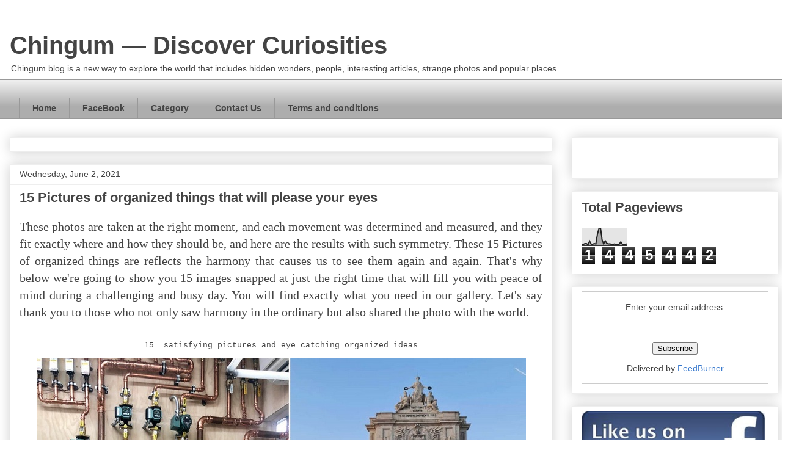

--- FILE ---
content_type: text/html; charset=UTF-8
request_url: https://www.chingum.com/2021/06/15-pictures-of-organized-things-that.html
body_size: 20576
content:
<!DOCTYPE html>
<html class='v2' dir='ltr' lang='en' xmlns='http://www.w3.org/1999/xhtml' xmlns:b='http://www.google.com/2005/gml/b' xmlns:data='http://www.google.com/2005/gml/data' xmlns:expr='http://www.google.com/2005/gml/expr'>
<head>
<link href='https://www.blogger.com/static/v1/widgets/335934321-css_bundle_v2.css' rel='stylesheet' type='text/css'/>
<meta content='width=1100' name='viewport'/>
<meta content='text/html; charset=UTF-8' http-equiv='Content-Type'/>
<meta content='blogger' name='generator'/>
<link href='https://www.chingum.com/favicon.ico' rel='icon' type='image/x-icon'/>
<link href='https://www.chingum.com/2021/06/15-pictures-of-organized-things-that.html' rel='canonical'/>
<link rel="alternate" type="application/atom+xml" title="Chingum &#8212; Discover Curiosities - Atom" href="https://www.chingum.com/feeds/posts/default" />
<link rel="alternate" type="application/rss+xml" title="Chingum &#8212; Discover Curiosities - RSS" href="https://www.chingum.com/feeds/posts/default?alt=rss" />
<link rel="service.post" type="application/atom+xml" title="Chingum &#8212; Discover Curiosities - Atom" href="https://www.blogger.com/feeds/8439542143691866696/posts/default" />

<link rel="alternate" type="application/atom+xml" title="Chingum &#8212; Discover Curiosities - Atom" href="https://www.chingum.com/feeds/2662679880684489509/comments/default" />
<!--Can't find substitution for tag [blog.ieCssRetrofitLinks]-->
<link href='https://blogger.googleusercontent.com/img/b/R29vZ2xl/AVvXsEgn812js3Bgui0fzGH6RAKGlj7cCev-xwgOxMjNZReDJyxR8plJ1Tk1idkr3NJoMGm7DTDqGx1s9L1qSunGKN76x8YaHXTaM8KY3dXLe5XeZN5hY5V-Rh9FPzV4t8huMUlQKpgZVlGgdHTi/s16000/15-satisfying-images-that-will-please-your-eyes+%25281%2529.jpg' rel='image_src'/>
<meta content='15 Pictures of organized things that will please your eyes, 15  satisfying images and eye catching organized ideas, 15 photos of arranged things provi' name='description'/>
<meta content='https://www.chingum.com/2021/06/15-pictures-of-organized-things-that.html' property='og:url'/>
<meta content='15 Pictures of organized things that will please your eyes' property='og:title'/>
<meta content='15 Pictures of organized things that will please your eyes, 15  satisfying images and eye catching organized ideas, 15 photos of arranged things provi' property='og:description'/>
<meta content='https://blogger.googleusercontent.com/img/b/R29vZ2xl/AVvXsEgn812js3Bgui0fzGH6RAKGlj7cCev-xwgOxMjNZReDJyxR8plJ1Tk1idkr3NJoMGm7DTDqGx1s9L1qSunGKN76x8YaHXTaM8KY3dXLe5XeZN5hY5V-Rh9FPzV4t8huMUlQKpgZVlGgdHTi/w1200-h630-p-k-no-nu/15-satisfying-images-that-will-please-your-eyes+%25281%2529.jpg' property='og:image'/>
<title>Chingum &#8212; Discover Curiosities: 15 Pictures of organized things that will please your eyes</title>
<style id='page-skin-1' type='text/css'><!--
/*
-----------------------------------------------
Blogger Template Style
Name:     Awesome Inc.
Designer: Tina Chen
URL:      tinachen.org
----------------------------------------------- */
/* Variable definitions
====================
<Variable name="keycolor" description="Main Color" type="color" default="#ffffff"/>
<Group description="Page" selector="body">
<Variable name="body.font" description="Font" type="font"
default="normal normal 13px Arial, Tahoma, Helvetica, FreeSans, sans-serif"/>
<Variable name="body.background.color" description="Background Color" type="color" default="#000000"/>
<Variable name="body.text.color" description="Text Color" type="color" default="#ffffff"/>
</Group>
<Group description="Links" selector=".main-inner">
<Variable name="link.color" description="Link Color" type="color" default="#888888"/>
<Variable name="link.visited.color" description="Visited Color" type="color" default="#444444"/>
<Variable name="link.hover.color" description="Hover Color" type="color" default="#cccccc"/>
</Group>
<Group description="Blog Title" selector=".header h3">
<Variable name="header.font" description="Title Font" type="font"
default="normal bold 40px Arial, Tahoma, Helvetica, FreeSans, sans-serif"/>
<Variable name="header.text.color" description="Title Color" type="color" default="#444444" />
<Variable name="header.background.color" description="Header Background" type="color" default="transparent" />
</Group>
<Group description="Blog Description" selector=".header .description">
<Variable name="description.font" description="Font" type="font"
default="normal normal 14px Arial, Tahoma, Helvetica, FreeSans, sans-serif"/>
<Variable name="description.text.color" description="Text Color" type="color"
default="#444444" />
</Group>
<Group description="Tabs Text" selector=".tabs-inner .widget li a">
<Variable name="tabs.font" description="Font" type="font"
default="normal bold 14px Arial, Tahoma, Helvetica, FreeSans, sans-serif"/>
<Variable name="tabs.text.color" description="Text Color" type="color" default="#444444"/>
<Variable name="tabs.selected.text.color" description="Selected Color" type="color" default="#444444"/>
</Group>
<Group description="Tabs Background" selector=".tabs-outer .PageList">
<Variable name="tabs.background.color" description="Background Color" type="color" default="#141414"/>
<Variable name="tabs.selected.background.color" description="Selected Color" type="color" default="#444444"/>
<Variable name="tabs.border.color" description="Border Color" type="color" default="#eeeeee"/>
</Group>
<Group description="Date Header" selector=".main-inner .widget h2.date-header, .main-inner .widget h2.date-header span">
<Variable name="date.font" description="Font" type="font"
default="normal normal 14px Arial, Tahoma, Helvetica, FreeSans, sans-serif"/>
<Variable name="date.text.color" description="Text Color" type="color" default="#666666"/>
<Variable name="date.border.color" description="Border Color" type="color" default="#eeeeee"/>
</Group>
<Group description="Post Title" selector="h1.post-title, h1, h2.post-title a">
<Variable name="post.title.font" description="Font" type="font"
default="normal bold 22px Arial, Tahoma, Helvetica, FreeSans, sans-serif"/>
<Variable name="post.title.text.color" description="Text Color" type="color" default="#444444"/>
</Group>
<Group description="Post Background" selector=".post">
<Variable name="post.background.color" description="Background Color" type="color" default="#ffffff" />
<Variable name="post.border.color" description="Border Color" type="color" default="#eeeeee" />
<Variable name="post.border.bevel.color" description="Bevel Color" type="color" default="#eeeeee"/>
</Group>
<Group description="Gadget Title" selector="h2">
<Variable name="widget.title.font" description="Font" type="font"
default="normal bold 14px Arial, Tahoma, Helvetica, FreeSans, sans-serif"/>
<Variable name="widget.title.text.color" description="Text Color" type="color" default="#444444"/>
</Group>
<Group description="Gadget Text" selector=".sidebar .widget">
<Variable name="widget.font" description="Font" type="font"
default="normal normal 14px Arial, Tahoma, Helvetica, FreeSans, sans-serif"/>
<Variable name="widget.text.color" description="Text Color" type="color" default="#444444"/>
<Variable name="widget.alternate.text.color" description="Alternate Color" type="color" default="#666666"/>
</Group>
<Group description="Gadget Links" selector=".sidebar .widget">
<Variable name="widget.link.color" description="Link Color" type="color" default="#3778cd"/>
<Variable name="widget.link.visited.color" description="Visited Color" type="color" default="#4d469c"/>
<Variable name="widget.link.hover.color" description="Hover Color" type="color" default="#3778cd"/>
</Group>
<Group description="Gadget Background" selector=".sidebar .widget">
<Variable name="widget.background.color" description="Background Color" type="color" default="#141414"/>
<Variable name="widget.border.color" description="Border Color" type="color" default="#222222"/>
<Variable name="widget.border.bevel.color" description="Bevel Color" type="color" default="#000000"/>
</Group>
<Group description="Sidebar Background" selector=".column-left-inner .column-right-inner">
<Variable name="widget.outer.background.color" description="Background Color" type="color" default="transparent" />
</Group>
<Group description="Images" selector=".main-inner">
<Variable name="image.background.color" description="Background Color" type="color" default="transparent"/>
<Variable name="image.border.color" description="Border Color" type="color" default="transparent"/>
</Group>
<Group description="Feed" selector=".blog-feeds">
<Variable name="feed.text.color" description="Text Color" type="color" default="#444444"/>
</Group>
<Group description="Feed Links" selector=".blog-feeds">
<Variable name="feed.link.color" description="Link Color" type="color" default="#3778cd"/>
<Variable name="feed.link.visited.color" description="Visited Color" type="color" default="#4d469c"/>
<Variable name="feed.link.hover.color" description="Hover Color" type="color" default="#3778cd"/>
</Group>
<Group description="Pager" selector=".blog-pager">
<Variable name="pager.background.color" description="Background Color" type="color" default="#ffffff" />
</Group>
<Group description="Footer" selector=".footer-outer">
<Variable name="footer.background.color" description="Background Color" type="color" default="#ffffff" />
<Variable name="footer.text.color" description="Text Color" type="color" default="#444444" />
</Group>
<Variable name="title.shadow.spread" description="Title Shadow" type="length" default="-1px" min="-1px" max="100px"/>
<Variable name="body.background" description="Body Background" type="background"
color="transparent"
default="$(color) none repeat scroll top left"/>
<Variable name="body.background.gradient.cap" description="Body Gradient Cap" type="url"
default="none"/>
<Variable name="body.background.size" description="Body Background Size" type="string" default="auto"/>
<Variable name="tabs.background.gradient" description="Tabs Background Gradient" type="url"
default="none"/>
<Variable name="header.background.gradient" description="Header Background Gradient" type="url" default="none" />
<Variable name="header.padding.top" description="Header Top Padding" type="length" default="22px" min="0" max="100px"/>
<Variable name="header.margin.top" description="Header Top Margin" type="length" default="0" min="0" max="100px"/>
<Variable name="header.margin.bottom" description="Header Bottom Margin" type="length" default="0" min="0" max="100px"/>
<Variable name="widget.padding.top" description="Widget Padding Top" type="length" default="8px" min="0" max="20px"/>
<Variable name="widget.padding.side" description="Widget Padding Side" type="length" default="15px" min="0" max="100px"/>
<Variable name="widget.outer.margin.top" description="Widget Top Margin" type="length" default="0" min="0" max="100px"/>
<Variable name="widget.outer.background.gradient" description="Gradient" type="url" default="none" />
<Variable name="widget.border.radius" description="Gadget Border Radius" type="length" default="0" min="0" max="100px"/>
<Variable name="outer.shadow.spread" description="Outer Shadow Size" type="length" default="0" min="0" max="100px"/>
<Variable name="date.header.border.radius.top" description="Date Header Border Radius Top" type="length" default="0" min="0" max="100px"/>
<Variable name="date.header.position" description="Date Header Position" type="length" default="15px" min="0" max="100px"/>
<Variable name="date.space" description="Date Space" type="length" default="30px" min="0" max="100px"/>
<Variable name="date.position" description="Date Float" type="string" default="static" />
<Variable name="date.padding.bottom" description="Date Padding Bottom" type="length" default="0" min="0" max="100px"/>
<Variable name="date.border.size" description="Date Border Size" type="length" default="0" min="0" max="10px"/>
<Variable name="date.background" description="Date Background" type="background" color="transparent"
default="$(color) none no-repeat scroll top left" />
<Variable name="date.first.border.radius.top" description="Date First top radius" type="length" default="0" min="0" max="100px"/>
<Variable name="date.last.space.bottom" description="Date Last Space Bottom" type="length"
default="20px" min="0" max="100px"/>
<Variable name="date.last.border.radius.bottom" description="Date Last bottom radius" type="length" default="0" min="0" max="100px"/>
<Variable name="post.first.padding.top" description="First Post Padding Top" type="length" default="0" min="0" max="100px"/>
<Variable name="image.shadow.spread" description="Image Shadow Size" type="length" default="0" min="0" max="100px"/>
<Variable name="image.border.radius" description="Image Border Radius" type="length" default="0" min="0" max="100px"/>
<Variable name="separator.outdent" description="Separator Outdent" type="length" default="15px" min="0" max="100px"/>
<Variable name="title.separator.border.size" description="Widget Title Border Size" type="length" default="1px" min="0" max="10px"/>
<Variable name="list.separator.border.size" description="List Separator Border Size" type="length" default="1px" min="0" max="10px"/>
<Variable name="shadow.spread" description="Shadow Size" type="length" default="0" min="0" max="100px"/>
<Variable name="startSide" description="Side where text starts in blog language" type="automatic" default="left"/>
<Variable name="endSide" description="Side where text ends in blog language" type="automatic" default="right"/>
<Variable name="date.side" description="Side where date header is placed" type="string" default="right"/>
<Variable name="pager.border.radius.top" description="Pager Border Top Radius" type="length" default="0" min="0" max="100px"/>
<Variable name="pager.space.top" description="Pager Top Space" type="length" default="1em" min="0" max="20em"/>
<Variable name="footer.background.gradient" description="Background Gradient" type="url" default="none" />
<Variable name="mobile.background.size" description="Mobile Background Size" type="string"
default="auto"/>
<Variable name="mobile.background.overlay" description="Mobile Background Overlay" type="string"
default="transparent none repeat scroll top left"/>
<Variable name="mobile.button.color" description="Mobile Button Color" type="color" default="#ffffff" />
*/
/* Content
----------------------------------------------- */
body {
font: normal normal 20px Georgia, Utopia, 'Palatino Linotype', Palatino, serif;
color: #444444;
background: transparent none repeat scroll top left;
}
html body .content-outer {
min-width: 0;
max-width: 100%;
width: 100%;
}
a:link {
text-decoration: none;
color: #3778cd;
}
a:visited {
text-decoration: none;
color: #4d469c;
}
a:hover {
text-decoration: underline;
color: #3778cd;
}
.body-fauxcolumn-outer .cap-top {
position: absolute;
z-index: 1;
height: 276px;
width: 100%;
background: transparent none repeat-x scroll top left;
_background-image: none;
}
/* Columns
----------------------------------------------- */
.content-inner {
padding: 0;
}
.header-inner .section {
margin: 0 16px;
}
.tabs-inner .section {
margin: 0 16px;
}
.main-inner {
padding-top: 30px;
}
.main-inner .column-center-inner,
.main-inner .column-left-inner,
.main-inner .column-right-inner {
padding: 0 5px;
}
*+html body .main-inner .column-center-inner {
margin-top: -30px;
}
#layout .main-inner .column-center-inner {
margin-top: 0;
}
/* Header
----------------------------------------------- */
.header-outer {
margin: 0 0 0 0;
background: transparent none repeat scroll 0 0;
}
.Header h3 {
font: normal bold 40px Arial, Tahoma, Helvetica, FreeSans, sans-serif;
color: #444444;
text-shadow: 0 0 -1px #000000;
}
.Header h3 a {
color: #444444;
}
.Header .description {
font: normal normal 14px Arial, Tahoma, Helvetica, FreeSans, sans-serif;
color: #444444;
}
.header-inner .Header .titlewrapper,
.header-inner .Header .descriptionwrapper {
padding-left: 0;
padding-right: 0;
margin-bottom: 0;
}
.header-inner .Header .titlewrapper {
padding-top: 22px;
}
/* Tabs
----------------------------------------------- */
.tabs-outer {
overflow: hidden;
position: relative;
background: #eeeeee url(https://resources.blogblog.com/blogblog/data/1kt/awesomeinc/tabs_gradient_light.png) repeat scroll 0 0;
}
#layout .tabs-outer {
overflow: visible;
}
.tabs-cap-top, .tabs-cap-bottom {
position: absolute;
width: 100%;
border-top: 1px solid #999999;
}
.tabs-cap-bottom {
bottom: 0;
}
.tabs-inner .widget li a {
display: inline-block;
margin: 0;
padding: .6em 1.5em;
font: normal bold 14px Arial, Tahoma, Helvetica, FreeSans, sans-serif;
color: #444444;
border-top: 1px solid #999999;
border-bottom: 1px solid #999999;
border-left: 1px solid #999999;
height: 16px;
line-height: 16px;
}
.tabs-inner .widget li:last-child a {
border-right: 1px solid #999999;
}
.tabs-inner .widget li.selected a, .tabs-inner .widget li a:hover {
background: #666666 url(https://resources.blogblog.com/blogblog/data/1kt/awesomeinc/tabs_gradient_light.png) repeat-x scroll 0 -100px;
color: #ffffff;
}
/* Headings
----------------------------------------------- */
h2 {
font: normal bold 14px Arial, Tahoma, Helvetica, FreeSans, sans-serif;
color: #444444;
}
/* Widgets
----------------------------------------------- */
.main-inner .section {
margin: 0 27px;
padding: 0;
}
.main-inner .column-left-outer,
.main-inner .column-right-outer {
margin-top: 0;
}
#layout .main-inner .column-left-outer,
#layout .main-inner .column-right-outer {
margin-top: 0;
}
.main-inner .column-left-inner,
.main-inner .column-right-inner {
background: transparent none repeat 0 0;
-moz-box-shadow: 0 0 0 rgba(0, 0, 0, .2);
-webkit-box-shadow: 0 0 0 rgba(0, 0, 0, .2);
-goog-ms-box-shadow: 0 0 0 rgba(0, 0, 0, .2);
box-shadow: 0 0 0 rgba(0, 0, 0, .2);
-moz-border-radius: 0;
-webkit-border-radius: 0;
-goog-ms-border-radius: 0;
border-radius: 0;
}
#layout .main-inner .column-left-inner,
#layout .main-inner .column-right-inner {
margin-top: 0;
}
.sidebar .widget {
font: normal normal 14px Arial, Tahoma, Helvetica, FreeSans, sans-serif;
color: #444444;
}
.sidebar .widget a:link {
color: #3778cd;
}
.sidebar .widget a:visited {
color: #4d469c;
}
.sidebar .widget a:hover {
color: #3778cd;
}
.sidebar .widget h2 {
text-shadow: 0 0 -1px #000000;
}
.main-inner .widget {
background-color: #ffffff;
border: 1px solid #eeeeee;
padding: 0 15px 15px;
margin: 20px -16px;
-moz-box-shadow: 0 0 20px rgba(0, 0, 0, .2);
-webkit-box-shadow: 0 0 20px rgba(0, 0, 0, .2);
-goog-ms-box-shadow: 0 0 20px rgba(0, 0, 0, .2);
box-shadow: 0 0 20px rgba(0, 0, 0, .2);
-moz-border-radius: 0;
-webkit-border-radius: 0;
-goog-ms-border-radius: 0;
border-radius: 0;
}
.main-inner .widget h2 {
margin: 0 -15px;
padding: .6em 15px .5em;
border-bottom: 1px solid transparent;
}
.footer-inner .widget h2 {
padding: 0 0 .4em;
border-bottom: 1px solid transparent;
}
.main-inner .widget h2 + div, .footer-inner .widget h2 + div {
border-top: 1px solid #eeeeee;
padding-top: 8px;
}
.main-inner .widget .widget-content {
margin: 0 -15px;
padding: 7px 15px 0;
}
.main-inner .widget ul, .main-inner .widget #ArchiveList ul.flat {
margin: -8px -15px 0;
padding: 0;
list-style: none;
}
.main-inner .widget #ArchiveList {
margin: -8px 0 0;
}
.main-inner .widget ul li, .main-inner .widget #ArchiveList ul.flat li {
padding: .5em 15px;
text-indent: 0;
color: #666666;
border-top: 1px solid #eeeeee;
border-bottom: 1px solid transparent;
}
.main-inner .widget #ArchiveList ul li {
padding-top: .25em;
padding-bottom: .25em;
}
.main-inner .widget ul li:first-child, .main-inner .widget #ArchiveList ul.flat li:first-child {
border-top: none;
}
.main-inner .widget ul li:last-child, .main-inner .widget #ArchiveList ul.flat li:last-child {
border-bottom: none;
}
.post-body {
position: relative;
}
.main-inner .widget .post-body ul {
padding: 0 2.5em;
margin: .5em 0;
list-style: disc;
}
.main-inner .widget .post-body ul li {
padding: 0.25em 0;
margin-bottom: .25em;
color: #444444;
border: none;
}
.footer-inner .widget ul {
padding: 0;
list-style: none;
}
.widget .zippy {
color: #666666;
}
/* Posts
----------------------------------------------- */
body .main-inner .Blog {
padding: 0;
margin-bottom: 1em;
background-color: transparent;
border: none;
-moz-box-shadow: 0 0 0 rgba(0, 0, 0, 0);
-webkit-box-shadow: 0 0 0 rgba(0, 0, 0, 0);
-goog-ms-box-shadow: 0 0 0 rgba(0, 0, 0, 0);
box-shadow: 0 0 0 rgba(0, 0, 0, 0);
}
.main-inner .section:last-child .Blog:last-child {
padding: 0;
margin-bottom: 1em;
}
.main-inner .widget h2.date-header {
margin: 0 -15px 1px;
padding: 0 0 0 0;
font: normal normal 14px Arial, Tahoma, Helvetica, FreeSans, sans-serif;
color: #444444;
background: transparent none no-repeat scroll top left;
border-top: 0 solid #eeeeee;
border-bottom: 1px solid transparent;
-moz-border-radius-topleft: 0;
-moz-border-radius-topright: 0;
-webkit-border-top-left-radius: 0;
-webkit-border-top-right-radius: 0;
border-top-left-radius: 0;
border-top-right-radius: 0;
position: static;
bottom: 100%;
right: 15px;
text-shadow: 0 0 -1px #000000;
}
.main-inner .widget h2.date-header span {
font: normal normal 14px Arial, Tahoma, Helvetica, FreeSans, sans-serif;
display: block;
padding: .5em 15px;
border-left: 0 solid #eeeeee;
border-right: 0 solid #eeeeee;
}
.date-outer {
position: relative;
margin: 30px 0 20px;
padding: 0 15px;
background-color: #ffffff;
border: 1px solid #eeeeee;
-moz-box-shadow: 0 0 20px rgba(0, 0, 0, .2);
-webkit-box-shadow: 0 0 20px rgba(0, 0, 0, .2);
-goog-ms-box-shadow: 0 0 20px rgba(0, 0, 0, .2);
box-shadow: 0 0 20px rgba(0, 0, 0, .2);
-moz-border-radius: 0;
-webkit-border-radius: 0;
-goog-ms-border-radius: 0;
border-radius: 0;
}
.date-outer:first-child {
margin-top: 0;
}
.date-outer:last-child {
margin-bottom: 20px;
-moz-border-radius-bottomleft: 0;
-moz-border-radius-bottomright: 0;
-webkit-border-bottom-left-radius: 0;
-webkit-border-bottom-right-radius: 0;
-goog-ms-border-bottom-left-radius: 0;
-goog-ms-border-bottom-right-radius: 0;
border-bottom-left-radius: 0;
border-bottom-right-radius: 0;
}
.date-posts {
margin: 0 -15px;
padding: 0 15px;
clear: both;
}
.post-outer, .inline-ad {
border-top: 1px solid #eeeeee;
margin: 0 -15px;
padding: 15px 15px;
}
.post-outer {
padding-bottom: 10px;
}
.post-outer:first-child {
padding-top: 0;
border-top: none;
}
.post-outer:last-child, .inline-ad:last-child {
border-bottom: none;
}
.post-body {
position: relative;
}
.post-body img {
padding: 8px;
background: transparent;
border: 1px solid transparent;
-moz-box-shadow: 0 0 0 rgba(0, 0, 0, .2);
-webkit-box-shadow: 0 0 0 rgba(0, 0, 0, .2);
box-shadow: 0 0 0 rgba(0, 0, 0, .2);
-moz-border-radius: 0;
-webkit-border-radius: 0;
border-radius: 0;
}
h1.post-title, h2 {
font: normal bold 22px Arial, Tahoma, Helvetica, FreeSans, sans-serif;
color: #444444;
}
h1.post-title a {
font: normal bold 22px Arial, Tahoma, Helvetica, FreeSans, sans-serif;
color: #444444;
}
h1.post-title a:hover {
color: #3778cd;
text-decoration: underline;
}
.post-header {
margin: 0 0 1em;
}
.post-body {
line-height: 1.4;
}
.post-outer h2 {
color: #444444;
}
.post-footer {
margin: 1.5em 0 0;
}
#blog-pager {
padding: 15px;
font-size: 120%;
background-color: #ffffff;
border: 1px solid #eeeeee;
-moz-box-shadow: 0 0 20px rgba(0, 0, 0, .2);
-webkit-box-shadow: 0 0 20px rgba(0, 0, 0, .2);
-goog-ms-box-shadow: 0 0 20px rgba(0, 0, 0, .2);
box-shadow: 0 0 20px rgba(0, 0, 0, .2);
-moz-border-radius: 0;
-webkit-border-radius: 0;
-goog-ms-border-radius: 0;
border-radius: 0;
-moz-border-radius-topleft: 0;
-moz-border-radius-topright: 0;
-webkit-border-top-left-radius: 0;
-webkit-border-top-right-radius: 0;
-goog-ms-border-top-left-radius: 0;
-goog-ms-border-top-right-radius: 0;
border-top-left-radius: 0;
border-top-right-radius-topright: 0;
margin-top: 1em;
}
.blog-feeds, .post-feeds {
margin: 1em 0;
text-align: center;
color: #444444;
}
.blog-feeds a, .post-feeds a {
color: #3778cd;
}
.blog-feeds a:visited, .post-feeds a:visited {
color: #4d469c;
}
.blog-feeds a:hover, .post-feeds a:hover {
color: #3778cd;
}
.post-outer .comments {
margin-top: 2em;
}
/* Comments
----------------------------------------------- */
.comments .comments-content .icon.blog-author {
background-repeat: no-repeat;
background-image: url([data-uri]);
}
.comments .comments-content .loadmore a {
border-top: 1px solid #999999;
border-bottom: 1px solid #999999;
}
.comments .continue {
border-top: 2px solid #999999;
}
/* Footer
----------------------------------------------- */
.footer-outer {
margin: -20px 0 -1px;
padding: 20px 0 0;
color: #444444;
overflow: hidden;
}
.footer-fauxborder-left {
border-top: 1px solid #eeeeee;
background: #ffffff none repeat scroll 0 0;
-moz-box-shadow: 0 0 20px rgba(0, 0, 0, .2);
-webkit-box-shadow: 0 0 20px rgba(0, 0, 0, .2);
-goog-ms-box-shadow: 0 0 20px rgba(0, 0, 0, .2);
box-shadow: 0 0 20px rgba(0, 0, 0, .2);
margin: 0 -20px;
}
/* Mobile
----------------------------------------------- */
body.mobile {
background-size: auto;
}
.mobile .body-fauxcolumn-outer {
background: transparent none repeat scroll top left;
}
*+html body.mobile .main-inner .column-center-inner {
margin-top: 0;
}
.mobile .main-inner .widget {
padding: 0 0 15px;
}
.mobile .main-inner .widget h2 + div,
.mobile .footer-inner .widget h2 + div {
border-top: none;
padding-top: 0;
}
.mobile .footer-inner .widget h2 {
padding: 0.5em 0;
border-bottom: none;
}
.mobile .main-inner .widget .widget-content {
margin: 0;
padding: 7px 0 0;
}
.mobile .main-inner .widget ul,
.mobile .main-inner .widget #ArchiveList ul.flat {
margin: 0 -15px 0;
}
.mobile .main-inner .widget h2.date-header {
right: 0;
}
.mobile .date-header span {
padding: 0.4em 0;
}
.mobile .date-outer:first-child {
margin-bottom: 0;
border: 1px solid #eeeeee;
-moz-border-radius-topleft: 0;
-moz-border-radius-topright: 0;
-webkit-border-top-left-radius: 0;
-webkit-border-top-right-radius: 0;
-goog-ms-border-top-left-radius: 0;
-goog-ms-border-top-right-radius: 0;
border-top-left-radius: 0;
border-top-right-radius: 0;
}
.mobile .date-outer {
border-color: #eeeeee;
border-width: 0 1px 1px;
}
.mobile .date-outer:last-child {
margin-bottom: 0;
}
.mobile .main-inner {
padding: 0;
}
.mobile .header-inner .section {
margin: 0;
}
.mobile .post-outer, .mobile .inline-ad {
padding: 5px 0;
}
.mobile .tabs-inner .section {
margin: 0 10px;
}
.mobile .main-inner .widget h2 {
margin: 0;
padding: 0;
}
.mobile .main-inner .widget h2.date-header span {
padding: 0;
}
.mobile .main-inner .widget .widget-content {
margin: 0;
padding: 7px 0 0;
}
.mobile #blog-pager {
border: 1px solid transparent;
background: #ffffff none repeat scroll 0 0;
}
.mobile .main-inner .column-left-inner,
.mobile .main-inner .column-right-inner {
background: transparent none repeat 0 0;
-moz-box-shadow: none;
-webkit-box-shadow: none;
-goog-ms-box-shadow: none;
box-shadow: none;
}
.mobile .date-posts {
margin: 0;
padding: 0;
}
.mobile .footer-fauxborder-left {
margin: 0;
border-top: inherit;
}
.mobile .main-inner .section:last-child .Blog:last-child {
margin-bottom: 0;
}
.mobile-index-contents {
color: #444444;
}
.mobile .mobile-link-button {
background: #3778cd url(https://resources.blogblog.com/blogblog/data/1kt/awesomeinc/tabs_gradient_light.png) repeat scroll 0 0;
}
.mobile-link-button a:link, .mobile-link-button a:visited {
color: #ffffff;
}
.mobile .tabs-inner .PageList .widget-content {
background: transparent;
border-top: 1px solid;
border-color: #999999;
color: #444444;
}
.mobile .tabs-inner .PageList .widget-content .pagelist-arrow {
border-left: 1px solid #999999;
}
.jump-link {
text-align:right; /* center the button-can also use left or right */
}
.jump-link a {
font-size:15px;
padding:10px;
border: none;
background-color:#5b4993; /* change background color for the button */
color:#fff; /* change text color */
font-weight:bold;
border-radius: 10px; /* button shape: 0px for squared edges or more for a rounded rectangle */ }

--></style>
<style id='template-skin-1' type='text/css'><!--
body {
min-width: 1290px;
}
.content-outer, .content-fauxcolumn-outer, .region-inner {
min-width: 1290px;
max-width: 1290px;
_width: 1290px;
}
.main-inner .columns {
padding-left: 0px;
padding-right: 370px;
}
.main-inner .fauxcolumn-center-outer {
left: 0px;
right: 370px;
/* IE6 does not respect left and right together */
_width: expression(this.parentNode.offsetWidth -
parseInt("0px") -
parseInt("370px") + 'px');
}
.main-inner .fauxcolumn-left-outer {
width: 0px;
}
.main-inner .fauxcolumn-right-outer {
width: 370px;
}
.main-inner .column-left-outer {
width: 0px;
right: 100%;
margin-left: -0px;
}
.main-inner .column-right-outer {
width: 370px;
margin-right: -370px;
}
#layout {
min-width: 0;
}
#layout .content-outer {
min-width: 0;
width: 800px;
}
#layout .region-inner {
min-width: 0;
width: auto;
}
body#layout div.add_widget {
padding: 8px;
}
body#layout div.add_widget a {
margin-left: 32px;
}
--></style>
<script type='text/javascript'>
        (function(i,s,o,g,r,a,m){i['GoogleAnalyticsObject']=r;i[r]=i[r]||function(){
        (i[r].q=i[r].q||[]).push(arguments)},i[r].l=1*new Date();a=s.createElement(o),
        m=s.getElementsByTagName(o)[0];a.async=1;a.src=g;m.parentNode.insertBefore(a,m)
        })(window,document,'script','https://www.google-analytics.com/analytics.js','ga');
        ga('create', 'UA-131753266-1', 'auto', 'blogger');
        ga('blogger.send', 'pageview');
      </script>
<link href='https://www.blogger.com/dyn-css/authorization.css?targetBlogID=8439542143691866696&amp;zx=81360ed0-a353-45bc-8da6-e53ffc42d879' media='none' onload='if(media!=&#39;all&#39;)media=&#39;all&#39;' rel='stylesheet'/><noscript><link href='https://www.blogger.com/dyn-css/authorization.css?targetBlogID=8439542143691866696&amp;zx=81360ed0-a353-45bc-8da6-e53ffc42d879' rel='stylesheet'/></noscript>
<meta name='google-adsense-platform-account' content='ca-host-pub-1556223355139109'/>
<meta name='google-adsense-platform-domain' content='blogspot.com'/>

<!-- data-ad-client=ca-pub-1103516314374886 -->

<link rel="stylesheet" href="https://fonts.googleapis.com/css2?display=swap&family=Comic+Neue"></head>
<body class='loading'>
<div class='navbar no-items section' id='navbar' name='Navbar'>
</div>
<div class='body-fauxcolumns'>
<div class='fauxcolumn-outer body-fauxcolumn-outer'>
<div class='cap-top'>
<div class='cap-left'></div>
<div class='cap-right'></div>
</div>
<div class='fauxborder-left'>
<div class='fauxborder-right'></div>
<div class='fauxcolumn-inner'>
</div>
</div>
<div class='cap-bottom'>
<div class='cap-left'></div>
<div class='cap-right'></div>
</div>
</div>
</div>
<div class='content'>
<div class='content-fauxcolumns'>
<div class='fauxcolumn-outer content-fauxcolumn-outer'>
<div class='cap-top'>
<div class='cap-left'></div>
<div class='cap-right'></div>
</div>
<div class='fauxborder-left'>
<div class='fauxborder-right'></div>
<div class='fauxcolumn-inner'>
</div>
</div>
<div class='cap-bottom'>
<div class='cap-left'></div>
<div class='cap-right'></div>
</div>
</div>
</div>
<div class='content-outer'>
<div class='content-cap-top cap-top'>
<div class='cap-left'></div>
<div class='cap-right'></div>
</div>
<div class='fauxborder-left content-fauxborder-left'>
<div class='fauxborder-right content-fauxborder-right'></div>
<div class='content-inner'>
<header>
<div class='header-outer'>
<div class='header-cap-top cap-top'>
<div class='cap-left'></div>
<div class='cap-right'></div>
</div>
<div class='fauxborder-left header-fauxborder-left'>
<div class='fauxborder-right header-fauxborder-right'></div>
<div class='region-inner header-inner'>
<div class='header section' id='header' name='Header'><div class='widget Header' data-version='1' id='Header1'>
<div id='header-inner'>
<div class='titlewrapper'>
<h3 class='title'>
<a href='https://www.chingum.com/'>
Chingum &#8212; Discover Curiosities
</a>
</h3>
</div>
<div class='descriptionwrapper'>
<p class='description'><span>Chingum blog is a  new way to explore the world that includes hidden wonders, people, interesting articles, strange photos and popular places.</span></p>
</div>
</div>
</div></div>
</div>
</div>
<div class='header-cap-bottom cap-bottom'>
<div class='cap-left'></div>
<div class='cap-right'></div>
</div>
</div>
</header>
<div class='tabs-outer'>
<div class='tabs-cap-top cap-top'>
<div class='cap-left'></div>
<div class='cap-right'></div>
</div>
<div class='fauxborder-left tabs-fauxborder-left'>
<div class='fauxborder-right tabs-fauxborder-right'></div>
<div class='region-inner tabs-inner'>
<div class='tabs no-items section' id='crosscol' name='Cross-Column'></div>
<div class='tabs section' id='crosscol-overflow' name='Cross-Column 2'><div class='widget PageList' data-version='1' id='PageList1'>
<h2>Category</h2>
<div class='widget-content'>
<ul>
<li>
<a href='https://www.chingum.com/'>Home</a>
</li>
<li>
<a href='https://www.facebook.com/Chingumdotcom/'>FaceBook</a>
</li>
<li>
<a href='https://www.chingum.com/p/edit.html'>Category</a>
</li>
<li>
<a href='https://www.chingum.com/p/conta.html'>Contact Us</a>
</li>
<li>
<a href='https://www.chingum.com/p/terms-and-conditions-these-terms-and.html'>Terms and conditions</a>
</li>
</ul>
<div class='clear'></div>
</div>
</div></div>
</div>
</div>
<div class='tabs-cap-bottom cap-bottom'>
<div class='cap-left'></div>
<div class='cap-right'></div>
</div>
</div>
<div class='main-outer'>
<div class='main-cap-top cap-top'>
<div class='cap-left'></div>
<div class='cap-right'></div>
</div>
<div class='fauxborder-left main-fauxborder-left'>
<div class='fauxborder-right main-fauxborder-right'></div>
<div class='region-inner main-inner'>
<div class='columns fauxcolumns'>
<div class='fauxcolumn-outer fauxcolumn-center-outer'>
<div class='cap-top'>
<div class='cap-left'></div>
<div class='cap-right'></div>
</div>
<div class='fauxborder-left'>
<div class='fauxborder-right'></div>
<div class='fauxcolumn-inner'>
</div>
</div>
<div class='cap-bottom'>
<div class='cap-left'></div>
<div class='cap-right'></div>
</div>
</div>
<div class='fauxcolumn-outer fauxcolumn-left-outer'>
<div class='cap-top'>
<div class='cap-left'></div>
<div class='cap-right'></div>
</div>
<div class='fauxborder-left'>
<div class='fauxborder-right'></div>
<div class='fauxcolumn-inner'>
</div>
</div>
<div class='cap-bottom'>
<div class='cap-left'></div>
<div class='cap-right'></div>
</div>
</div>
<div class='fauxcolumn-outer fauxcolumn-right-outer'>
<div class='cap-top'>
<div class='cap-left'></div>
<div class='cap-right'></div>
</div>
<div class='fauxborder-left'>
<div class='fauxborder-right'></div>
<div class='fauxcolumn-inner'>
</div>
</div>
<div class='cap-bottom'>
<div class='cap-left'></div>
<div class='cap-right'></div>
</div>
</div>
<!-- corrects IE6 width calculation -->
<div class='columns-inner'>
<div class='column-center-outer'>
<div class='column-center-inner'>
<div class='main section' id='main' name='Main'><div class='widget HTML' data-version='1' id='HTML3'>
<div class='widget-content'>
<script data-ad-client="ca-pub-1103516314374886" async="async" src="https://pagead2.googlesyndication.com/pagead/js/adsbygoogle.js" ></script>
</div>
<div class='clear'></div>
</div><div class='widget Blog' data-version='1' id='Blog1'>
<div class='blog-posts hfeed'>

          <div class="date-outer">
        
<h2 class='date-header'><span>Wednesday, June 2, 2021</span></h2>

          <div class="date-posts">
        
<div class='post-outer'>
<div class='post hentry uncustomized-post-template' itemprop='blogPost' itemscope='itemscope' itemtype='http://schema.org/BlogPosting'>
<meta content='https://blogger.googleusercontent.com/img/b/R29vZ2xl/AVvXsEgn812js3Bgui0fzGH6RAKGlj7cCev-xwgOxMjNZReDJyxR8plJ1Tk1idkr3NJoMGm7DTDqGx1s9L1qSunGKN76x8YaHXTaM8KY3dXLe5XeZN5hY5V-Rh9FPzV4t8huMUlQKpgZVlGgdHTi/s16000/15-satisfying-images-that-will-please-your-eyes+%25281%2529.jpg' itemprop='image_url'/>
<meta content='8439542143691866696' itemprop='blogId'/>
<meta content='2662679880684489509' itemprop='postId'/>
<a name='2662679880684489509'></a>
<h1 class='post-title entry-title' itemprop='name'>
15 Pictures of organized things that will please your eyes
</h1>
<div class='post-header'>
<div class='post-header-line-1'></div>
</div>
<div class='post-body entry-content' id='post-body-2662679880684489509' itemprop='articleBody'>
<p style="text-align: justify;">These photos are taken at the right moment, and each movement was determined and measured, and they fit exactly where and how they should be, and here are the results with such symmetry. These&nbsp;15 Pictures of organized things are reflects the harmony that causes us to see them again and again. That's why below we're going to show you 15 images snapped at just the right time that will fill you with peace of mind during a challenging and busy day. You will find exactly what you need in our gallery.&nbsp;Let's say thank you to those who not only saw harmony in the ordinary but also shared the photo with the world.</p><h3 style="clear: both; text-align: center;"><span style="font-family: courier; font-size: small; font-weight: normal;">15&nbsp;&nbsp;satisfying pictures and eye catching organized ideas</span></h3><div class="separator" style="clear: both; text-align: center;"><a href="https://blogger.googleusercontent.com/img/b/R29vZ2xl/AVvXsEgn812js3Bgui0fzGH6RAKGlj7cCev-xwgOxMjNZReDJyxR8plJ1Tk1idkr3NJoMGm7DTDqGx1s9L1qSunGKN76x8YaHXTaM8KY3dXLe5XeZN5hY5V-Rh9FPzV4t8huMUlQKpgZVlGgdHTi/s800/15-satisfying-images-that-will-please-your-eyes+%25281%2529.jpg" style="margin-left: 1em; margin-right: 1em;"><img alt="15  satisfying pictures and eye catching organized ideas" border="0" data-original-height="509" data-original-width="800" src="https://blogger.googleusercontent.com/img/b/R29vZ2xl/AVvXsEgn812js3Bgui0fzGH6RAKGlj7cCev-xwgOxMjNZReDJyxR8plJ1Tk1idkr3NJoMGm7DTDqGx1s9L1qSunGKN76x8YaHXTaM8KY3dXLe5XeZN5hY5V-Rh9FPzV4t8huMUlQKpgZVlGgdHTi/s16000/15-satisfying-images-that-will-please-your-eyes+%25281%2529.jpg" title="15 Pictures of organized things that will please your eyes" /></a></div><span><a name="more"></a></span><h4 style="clear: both; text-align: center;"><span style="font-family: verdana; font-size: x-small; font-weight: normal;">15 Images of arranged things provide a soothing experience for the eyes</span></h4><div><span style="font-family: courier; font-weight: normal;"><br /></span></div><div style="clear: both; text-align: center;"><span style="font-family: courier; font-size: large;">Someone arranges books according to the color of the cover. And even if it took four hours.</span></div><div class="separator" style="clear: both; text-align: center;"><a href="https://blogger.googleusercontent.com/img/b/R29vZ2xl/AVvXsEiNgOfiN2dpgdOWih6Nk0afOttQkVeP8mNU2J3qz2DwPGEhp_zfl3So8OfnSr9u0DwPDQz0sk47qkAPoEmH5NyMhFr1nHtxNgJhKQCAfnqcu9_gx-52hYmW0meHOHCPtfTSRmPDUY5TKHl9/s706/15-satisfying-images-that-will-please-your-eyes+%25282%2529.jpg" style="margin-left: 1em; margin-right: 1em;"><img alt="Someone arranges books according to the color of the cover. And even if it took four hours." border="0" data-original-height="706" data-original-width="700" src="https://blogger.googleusercontent.com/img/b/R29vZ2xl/AVvXsEiNgOfiN2dpgdOWih6Nk0afOttQkVeP8mNU2J3qz2DwPGEhp_zfl3So8OfnSr9u0DwPDQz0sk47qkAPoEmH5NyMhFr1nHtxNgJhKQCAfnqcu9_gx-52hYmW0meHOHCPtfTSRmPDUY5TKHl9/s16000/15-satisfying-images-that-will-please-your-eyes+%25282%2529.jpg" title="15 Pictures of organized things that will please your eyes" /></a></div><div class="separator" style="clear: both; text-align: center;"><div class="separator" style="clear: both;"><span style="font-size: x-small;">&#169; <a href="https://www.reddit.com/r/oddlysatisfying/comments/mgly2i/my_reorganized_bookcases_took_about_4_hours_but_i/" target="_blank">JenellesNextHusband / reddit</a></span></div><div class="separator" style="clear: both;"><br /></div><div class="separator" style="clear: both;"><span style="font-family: courier; font-size: large;">The arch looks like a light bulb, almost ...</span></div></div><div class="separator" style="clear: both; text-align: center;"><a href="https://blogger.googleusercontent.com/img/b/R29vZ2xl/AVvXsEh1CO0DE78WPorTB2uTvflWCCMv51PTNL4ibbE1fDclZfbegnRPtGMydYPfGJ-PcY_h4pmX__OoiIfHbdG4OgXolfbM6TnZs4euUm0EHdPOuK1JSPlmktIAjSiYVMokFDH6tijDD6nreIIr/s875/15-satisfying-images-that-will-please-your-eyes+%25283%2529.jpg" style="margin-left: 1em; margin-right: 1em;"><img alt="The arch looks like a light bulb, almost ..." border="0" data-original-height="875" data-original-width="700" src="https://blogger.googleusercontent.com/img/b/R29vZ2xl/AVvXsEh1CO0DE78WPorTB2uTvflWCCMv51PTNL4ibbE1fDclZfbegnRPtGMydYPfGJ-PcY_h4pmX__OoiIfHbdG4OgXolfbM6TnZs4euUm0EHdPOuK1JSPlmktIAjSiYVMokFDH6tijDD6nreIIr/s16000/15-satisfying-images-that-will-please-your-eyes+%25283%2529.jpg" title="15 Pictures of organized things that will please your eyes" /></a></div><div class="separator" style="clear: both; text-align: center;"><div class="separator" style="clear: both;"><span style="font-size: x-small;">&#169; <a href="https://www.reddit.com/r/oddlysatisfying/comments/miek3a/the_way_this_arch_resembles_a_light_bulb/" target="_blank">Palifaith / reddit</a></span></div><div class="separator" style="clear: both;"><br /></div><div class="separator" style="clear: both;"><span style="font-family: courier; font-size: large;">If you were once a professional chef, then you can't get rid of your habits at home.</span></div></div><div class="separator" style="clear: both; text-align: center;"><a href="https://blogger.googleusercontent.com/img/b/R29vZ2xl/AVvXsEi-Nj4k7kS5OFFDp4kC2OV8P-vgt6oY8y5VtmN6KILHw5SQmuh-tqDIO_5GO1UDwrv5y6zqbfmpMiVbaUD2SntNS0EDvLB5W8FEe5c-YRGgwYBZWV7Z9WV95uMrXmXipJ0wi-n_eqaO7nuR/s700/15-satisfying-images-that-will-please-your-eyes+%25284%2529.jpg" style="margin-left: 1em; margin-right: 1em;"><img alt="If you were once a professional chef, then you can&#39;t get rid of your habits at home" border="0" data-original-height="525" data-original-width="700" src="https://blogger.googleusercontent.com/img/b/R29vZ2xl/AVvXsEi-Nj4k7kS5OFFDp4kC2OV8P-vgt6oY8y5VtmN6KILHw5SQmuh-tqDIO_5GO1UDwrv5y6zqbfmpMiVbaUD2SntNS0EDvLB5W8FEe5c-YRGgwYBZWV7Z9WV95uMrXmXipJ0wi-n_eqaO7nuR/s16000/15-satisfying-images-that-will-please-your-eyes+%25284%2529.jpg" title="15 Pictures of organized things that will please your eyes" /></a></div><div class="separator" style="clear: both; text-align: center;"><div class="separator" style="clear: both;"><span style="font-size: x-small;">&#169; <a href="https://www.reddit.com/r/oddlysatisfying/comments/mjjmoo/i_heard_we_were_sharing_our_spice_drawers_i_used/" target="_blank">Ill-Investigator8740 / reddit</a></span></div><div class="separator" style="clear: both;"><br /></div><div class="separator" style="clear: both;"><span style="font-family: courier; font-size: large;">Arrange firewood beautifully - why not?</span></div></div><div class="separator" style="clear: both; text-align: center;"><a href="https://blogger.googleusercontent.com/img/b/R29vZ2xl/AVvXsEiFRGSNSj95iDuWTgkWsOG5IB-cOCiTqoyqgT6CVNPsZ5-8WbSNSQHZ2T_23SFC3yRpyJZ-UdiewkCDm658QtT77G5SsowMSwL8gScO9cgvFhbIjBjsUtBYLUtiOYS6TMiBolUol3eUlJet/s700/15-satisfying-images-that-will-please-your-eyes+%25285%2529.jpg" style="margin-left: 1em; margin-right: 1em;"><img alt="Arrange firewood beautifully - why not?" border="0" data-original-height="469" data-original-width="700" src="https://blogger.googleusercontent.com/img/b/R29vZ2xl/AVvXsEiFRGSNSj95iDuWTgkWsOG5IB-cOCiTqoyqgT6CVNPsZ5-8WbSNSQHZ2T_23SFC3yRpyJZ-UdiewkCDm658QtT77G5SsowMSwL8gScO9cgvFhbIjBjsUtBYLUtiOYS6TMiBolUol3eUlJet/s16000/15-satisfying-images-that-will-please-your-eyes+%25285%2529.jpg" title="15 Pictures of organized things that will please your eyes" /></a></div><div class="separator" style="clear: both; text-align: center;"><span style="font-size: x-small;">&#169; <a href="https://www.reddit.com/r/oddlysatisfying/comments/mqew6d/a_pile_of_wood_has_never_looked_this_good/" target="_blank">j3ffr33d0m / reddit</a></span></div><div class="separator" style="clear: both; text-align: center;"><br /></div><div class="separator" style="clear: both; text-align: center;"><span style="font-family: courier; font-size: large;">Everything is fine, but it's even a pity to eat, because you have to destroy everything.</span></div><div class="separator" style="clear: both; text-align: center;"><a href="https://blogger.googleusercontent.com/img/b/R29vZ2xl/AVvXsEh5og6Rit6AUE1vMjGafzqx19LgOqp4Zrt61E-6t91pX3VOjFS4GwKmAfJdOpIpQOv9nDG1uDXey7EzHi1kKNf48m-YJ0i9yEqO8q67skqb07dqBIwj4LCQz6qee01FvGAKwMDO9IMx8asx/s842/15-satisfying-images-that-will-please-your-eyes+%25286%2529.jpg" style="margin-left: 1em; margin-right: 1em;"><img alt="Everything is fine, but it&#39;s even a pity to eat, because you have to destroy everything" border="0" data-original-height="842" data-original-width="700" src="https://blogger.googleusercontent.com/img/b/R29vZ2xl/AVvXsEh5og6Rit6AUE1vMjGafzqx19LgOqp4Zrt61E-6t91pX3VOjFS4GwKmAfJdOpIpQOv9nDG1uDXey7EzHi1kKNf48m-YJ0i9yEqO8q67skqb07dqBIwj4LCQz6qee01FvGAKwMDO9IMx8asx/s16000/15-satisfying-images-that-will-please-your-eyes+%25286%2529.jpg" title="15 Pictures of organized things that will please your eyes" /></a></div><div class="separator" style="clear: both; text-align: center;"><div class="separator" style="clear: both;"><span style="font-size: x-small;">&#169; <a href="https://www.reddit.com/r/oddlysatisfying/comments/mjl3f6/the_way_this_is_cut/" target="_blank">Cardone0420 / reddit</a></span></div><div class="separator" style="clear: both;"><br /></div><div class="separator" style="clear: both;"><span style="font-family: courier; font-size: large;">Entrance to a home that will delight the eye.</span></div></div><div class="separator" style="clear: both; text-align: center;"><a href="https://blogger.googleusercontent.com/img/b/R29vZ2xl/AVvXsEipyx-ko-0fxOUqdeF8w10GnslG1X_3VeXqtQ4Jgb1HuIdGeA45Pm38DyjN9PDRezYR65nQvT5AUhiGUHWkTbSPde1o_lzm8kcGD8M6enxxj5983z9qCjVJNoAVwrFF_lfrMfkHP-H1YOly/s837/15-satisfying-images-that-will-please-your-eyes+%25287%2529.jpg" style="margin-left: 1em; margin-right: 1em;"><img alt="Entrance to a home that will delight the eye" border="0" data-original-height="837" data-original-width="700" src="https://blogger.googleusercontent.com/img/b/R29vZ2xl/AVvXsEipyx-ko-0fxOUqdeF8w10GnslG1X_3VeXqtQ4Jgb1HuIdGeA45Pm38DyjN9PDRezYR65nQvT5AUhiGUHWkTbSPde1o_lzm8kcGD8M6enxxj5983z9qCjVJNoAVwrFF_lfrMfkHP-H1YOly/s16000/15-satisfying-images-that-will-please-your-eyes+%25287%2529.jpg" title="15  satisfying images and eye catching organized ideas" /></a></div><div class="separator" style="clear: both; text-align: center;"><div class="separator" style="clear: both;"><span style="font-size: x-small;">&#169; <a href="https://www.reddit.com/r/oddlysatisfying/comments/mmzc1f/design_of_the_entryway/" target="_blank">Boojibs / reddit</a></span></div><div class="separator" style="clear: both;"><br /></div><div class="separator" style="clear: both;"><span style="font-family: courier; font-size: large;">For some, it's just buns, but someone can't take their eyes off.</span></div></div><div class="separator" style="clear: both; text-align: center;"><a href="https://blogger.googleusercontent.com/img/b/R29vZ2xl/AVvXsEjqeXtyY7-tD5h94VtnASAEslABgQTXa-cAFUGpP2Y6yvTUZODyi4CthoXrNPQKdZX2w7q5egnlzVWCm6gMgYjSjcFd9hhMRkQ2cEtB9mem5sxaos76cpUUoik-6L27R_R-MWA-mJUJyXxx/s934/15-satisfying-images-that-will-please-your-eyes+%25288%2529.jpg" style="margin-left: 1em; margin-right: 1em;"><img alt="For some, it&#39;s just buns, but someone can&#39;t take their eyes off" border="0" data-original-height="934" data-original-width="700" src="https://blogger.googleusercontent.com/img/b/R29vZ2xl/AVvXsEjqeXtyY7-tD5h94VtnASAEslABgQTXa-cAFUGpP2Y6yvTUZODyi4CthoXrNPQKdZX2w7q5egnlzVWCm6gMgYjSjcFd9hhMRkQ2cEtB9mem5sxaos76cpUUoik-6L27R_R-MWA-mJUJyXxx/s16000/15-satisfying-images-that-will-please-your-eyes+%25288%2529.jpg" title="15  satisfying images and eye catching organized ideas" /></a></div><div class="separator" style="clear: both; text-align: center;"><div class="separator" style="clear: both;"><span style="font-size: x-small;">&#169; <a href="https://www.reddit.com/r/oddlysatisfying/comments/mnj9lu/my_perfectly_proofed_cinnamon_rolls/" target="_blank">ahhssha / reddit</a></span></div><div class="separator" style="clear: both;"><br /></div><div class="separator" style="clear: both;"><span style="font-family: courier; font-size: large;">Even ordinary croissants can be beautiful, and these are also with pistachios.</span></div></div><div class="separator" style="clear: both; text-align: center;"><a href="https://blogger.googleusercontent.com/img/b/R29vZ2xl/AVvXsEj6QRLgUpEcqi6_cAiffyT4gXkP1xV5OOC_J6zAmgAiqll5YaLf5agce_a-WafsEjil00sRJylBCzyhrvgts6RVbL2aDluCLXILENriFjcFlti_StY2SB8SDnhyphenhyphenG7rouQCogHKjBvVIG-l0/s741/15-satisfying-images-that-will-please-your-eyes+%25289%2529.jpg" style="margin-left: 1em; margin-right: 1em;"><img alt="Even ordinary croissants can be beautiful, and these are also with pistachios." border="0" data-original-height="741" data-original-width="700" src="https://blogger.googleusercontent.com/img/b/R29vZ2xl/AVvXsEj6QRLgUpEcqi6_cAiffyT4gXkP1xV5OOC_J6zAmgAiqll5YaLf5agce_a-WafsEjil00sRJylBCzyhrvgts6RVbL2aDluCLXILENriFjcFlti_StY2SB8SDnhyphenhyphenG7rouQCogHKjBvVIG-l0/s16000/15-satisfying-images-that-will-please-your-eyes+%25289%2529.jpg" title="15  satisfying images and eye catching organized ideas" /></a></div><div class="separator" style="clear: both; text-align: center;"><span style="font-size: x-small;">&#169; <a href="https://www.reddit.com/r/oddlysatisfying/comments/ml8kd8/these_slices_of_a_pistachio_croissant/" target="_blank">kersedlife / reddit</a></span></div><div class="separator" style="clear: both; text-align: center;"><br /></div><div class="separator" style="clear: both; text-align: center;"><span style="font-family: courier; font-size: large;">How about homemade pudding? Can offer for advertising?</span></div><div class="separator" style="clear: both; text-align: center;"><a href="https://blogger.googleusercontent.com/img/b/R29vZ2xl/AVvXsEj5obnHwf9qiB5Q0cgWjavy25nK8ZyV_u2gwje6NIUWGmSIxoKylVPg7lYmiNSR3tlRIeYH7J7Dyx90qp8LirUKj_eiFHA9gYe6xrtz68h1REIKL9ouNx4NsYEKSmHaqvTaVO_-1nIP6-hj/s700/15-satisfying-images-that-will-please-your-eyes+%252810%2529.jpg" style="margin-left: 1em; margin-right: 1em;"><img alt="How about homemade pudding? Can offer for advertising?" border="0" data-original-height="700" data-original-width="700" src="https://blogger.googleusercontent.com/img/b/R29vZ2xl/AVvXsEj5obnHwf9qiB5Q0cgWjavy25nK8ZyV_u2gwje6NIUWGmSIxoKylVPg7lYmiNSR3tlRIeYH7J7Dyx90qp8LirUKj_eiFHA9gYe6xrtz68h1REIKL9ouNx4NsYEKSmHaqvTaVO_-1nIP6-hj/s16000/15-satisfying-images-that-will-please-your-eyes+%252810%2529.jpg" title="15  satisfying images and eye catching organized ideas" /></a></div><div class="separator" style="clear: both; text-align: center;"><div class="separator" style="clear: both;"><span style="font-size: x-small;">&#169; <a href="https://www.reddit.com/r/oddlysatisfying/comments/mhpj6i/this_perfect_pudding/" target="_blank">Babythoven / reddit</a></span></div><div class="separator" style="clear: both;"><br /></div><div class="separator" style="clear: both;"><span style="font-family: courier; font-size: large;">There would be a goal, but the moment will turn up. Sunset, which the photographer "caught" specifically on Nevsky Prospekt, and finally everything has grown together.</span></div></div><div class="separator" style="clear: both; text-align: center;"><a href="https://blogger.googleusercontent.com/img/b/R29vZ2xl/AVvXsEgqVQqjuSLIiXRHx3P3al6TUN-3k8Qoo-K7UWMmsrppo4wPxb-VvjaigmQ0xmpInGAgAQEYZTxrwyVSIFlnHnSsTKFktViJ5kmBVk4P_5RzoOwxgHFERaF5v9lqD5ewStMRRY66Qrr6C5EV/s827/15-satisfying-images-that-will-please-your-eyes+%252811%2529.jpg" style="margin-left: 1em; margin-right: 1em;"><img alt="There would be a goal, but the moment will turn up. Sunset, which the photographer &quot;caught&quot; specifically on Nevsky Prospekt, and finally everything has grown together" border="0" data-original-height="827" data-original-width="700" src="https://blogger.googleusercontent.com/img/b/R29vZ2xl/AVvXsEgqVQqjuSLIiXRHx3P3al6TUN-3k8Qoo-K7UWMmsrppo4wPxb-VvjaigmQ0xmpInGAgAQEYZTxrwyVSIFlnHnSsTKFktViJ5kmBVk4P_5RzoOwxgHFERaF5v9lqD5ewStMRRY66Qrr6C5EV/s16000/15-satisfying-images-that-will-please-your-eyes+%252811%2529.jpg" title="15  satisfying images and eye catching organized ideas" /></a></div><div class="separator" style="clear: both; text-align: center;"><div class="separator" style="clear: both;"><span style="font-size: x-small;">&#169; <a href="https://pikabu.ru/story/aprelskiy_zakat_na_nevskom_prospekte_8137325" target="_blank">iliarius / pikabu</a></span></div><div class="separator" style="clear: both;"><br /></div><div class="separator" style="clear: both;"><span style="font-family: courier; font-size: large;">It seems like you need to make something out of this test, but it's a pity to deform it now.</span></div></div><div class="separator" style="clear: both; text-align: center;"><a href="https://blogger.googleusercontent.com/img/b/R29vZ2xl/AVvXsEjIe0hnuzGCHn-OhLrntWRgHqvLk2vPqreZIo7u3Xyxihfh_JBI7gImCFnuBoF8zlJ3rF8DeCc4aXa00ROAU-v91qVHepSK_r2OiHYkjZHJOWOTBSOBRk3nBGRVrKaNEX_AmeRhyphenhyphenulBlQYQ/s700/15-satisfying-images-that-will-please-your-eyes+%252812%2529.jpg" style="margin-left: 1em; margin-right: 1em;"><img alt="It seems like you need to make something out of this test, but it&#39;s a pity to deform it now." border="0" data-original-height="700" data-original-width="700" src="https://blogger.googleusercontent.com/img/b/R29vZ2xl/AVvXsEjIe0hnuzGCHn-OhLrntWRgHqvLk2vPqreZIo7u3Xyxihfh_JBI7gImCFnuBoF8zlJ3rF8DeCc4aXa00ROAU-v91qVHepSK_r2OiHYkjZHJOWOTBSOBRk3nBGRVrKaNEX_AmeRhyphenhyphenulBlQYQ/s16000/15-satisfying-images-that-will-please-your-eyes+%252812%2529.jpg" title="15 photos of arranged things provide a soothing experience for the eyes" /></a></div><div class="separator" style="clear: both; text-align: center;"><div class="separator" style="clear: both;"><span style="font-size: x-small;">&#169; <a href="https://www.reddit.com/r/oddlysatisfying/comments/lmrjcg/a_few_people_said_you_might_like_my_pizza_dough/" target="_blank">jimblenikrap / reddit</a></span></div><div class="separator" style="clear: both;"><br /></div><div class="separator" style="clear: both;"><span style="font-family: courier; font-size: large;">The sea wave, which was created by man with a pencil.</span></div></div><div class="separator" style="clear: both; text-align: center;"><a href="https://blogger.googleusercontent.com/img/b/R29vZ2xl/AVvXsEgH-6CsFufTclos-9nPtObWdyNFac9tcVHv_UYV0lmXHGgCRX7qO8XWLwv-6tpan78HUoXF4EWTJ53OFhAPV3hzX6Lxdr3oISZq2g6PMBqy0whRAo6Nz-Adx9yHel2-UlCufShJQQZkZDD0/s875/15-satisfying-images-that-will-please-your-eyes+%252813%2529.jpg" style="margin-left: 1em; margin-right: 1em;"><img alt="The sea wave, which was created by man with a pencil" border="0" data-original-height="875" data-original-width="700" src="https://blogger.googleusercontent.com/img/b/R29vZ2xl/AVvXsEgH-6CsFufTclos-9nPtObWdyNFac9tcVHv_UYV0lmXHGgCRX7qO8XWLwv-6tpan78HUoXF4EWTJ53OFhAPV3hzX6Lxdr3oISZq2g6PMBqy0whRAo6Nz-Adx9yHel2-UlCufShJQQZkZDD0/s16000/15-satisfying-images-that-will-please-your-eyes+%252813%2529.jpg" title="15 photos of arranged things provide a soothing experience for the eyes" /></a></div><div class="separator" style="clear: both; text-align: center;"><span style="font-size: x-small;">&#169; <a href="https://www.reddit.com/r/oddlysatisfying/comments/mp105x/a_little_slice_of_the_sea_drawn_in_pencil/" target="_blank">AKinderSea / reddit</a></span></div><div class="separator" style="clear: both; text-align: center;"><br /></div><div class="separator" style="clear: both; text-align: center;"><span style="font-family: courier; font-size: large;">I took a walk this morning and saw this bush, I thought that i am fit in my friends and family.</span></div><div style="text-align: center;"><a href="https://blogger.googleusercontent.com/img/b/R29vZ2xl/AVvXsEhP_syGjOegqinpHsVqpBhmXVDS2NviN218oCcpriQ_Jt5pVOBZDCGoC7tX9XMD7fZMINVwCqgHZBb2vXtJbwr-wYKTmoU6QZiqMidw98eO5vDcm4oNCLl1yc7WNhjkkJmog1VCN_P47DHS/s934/15-satisfying-images-that-will-please-your-eyes+%252814%2529.jpg"><img alt="I took a walk this morning and saw this bush, I thought that i am fit in my friends and family." border="0" data-original-height="934" data-original-width="700" src="https://blogger.googleusercontent.com/img/b/R29vZ2xl/AVvXsEhP_syGjOegqinpHsVqpBhmXVDS2NviN218oCcpriQ_Jt5pVOBZDCGoC7tX9XMD7fZMINVwCqgHZBb2vXtJbwr-wYKTmoU6QZiqMidw98eO5vDcm4oNCLl1yc7WNhjkkJmog1VCN_P47DHS/s16000/15-satisfying-images-that-will-please-your-eyes+%252814%2529.jpg" title="15 photos of arranged things provide a soothing experience for the eyes" /></a></div><div class="separator" style="clear: both; text-align: center;"><span style="font-size: x-small;">&#169; <a href="https://www.reddit.com/r/oddlysatisfying/comments/mm8abk/i_took_a_walk_this_evening_and_saw_this_bush_i/" target="_blank">delrio56 / reddit</a></span></div><div class="separator" style="clear: both; text-align: center;"><br /></div><div class="separator" style="clear: both; text-align: center;"><span style="font-family: courier; font-size: large;">Delightful Hydrangea bush</span></div><div class="separator" style="clear: both; text-align: center;"><a href="https://blogger.googleusercontent.com/img/b/R29vZ2xl/AVvXsEgjf1cHjY5ZQHbKFx22TR1kabFaINe4AjL8-BxxE9jet5zrxWvpBQfGzoYAijCPsYGf7xr9TH_H5yXZZr6Nvz3vTE5NWC-bfG9tQmlugMtHm_728fv8DFhpYjHdlqMB469uaE-fOy-olzMW/s875/15-satisfying-images-that-will-please-your-eyes+%252815%2529.jpg" style="margin-left: 1em; margin-right: 1em;"><img alt="Delightful Hydrangea bush" border="0" data-original-height="875" data-original-width="700" src="https://blogger.googleusercontent.com/img/b/R29vZ2xl/AVvXsEgjf1cHjY5ZQHbKFx22TR1kabFaINe4AjL8-BxxE9jet5zrxWvpBQfGzoYAijCPsYGf7xr9TH_H5yXZZr6Nvz3vTE5NWC-bfG9tQmlugMtHm_728fv8DFhpYjHdlqMB469uaE-fOy-olzMW/s16000/15-satisfying-images-that-will-please-your-eyes+%252815%2529.jpg" title="15 photos of arranged things provide a soothing experience for the eyes" /></a></div><div class="separator" style="clear: both; text-align: center;"><div class="separator" style="clear: both;"><span style="font-size: x-small;">&#169; <a href="https://www.reddit.com/r/oddlysatisfying/comments/ml1drj/this_hydrangea_bush/" target="_blank">lukasshannon / reddit</a></span></div><div class="separator" style="clear: both;"><br /></div><div class="separator" style="clear: both;"><span style="font-family: courier; font-size: large;">A utility room of a homebuilder. Imagine what their guest room, living room and kitchen would be like, the lifestyle they take pride in.</span></div></div><div class="separator" style="clear: both; text-align: center;"><a href="https://blogger.googleusercontent.com/img/b/R29vZ2xl/AVvXsEhLrznMbylJzHQjhgr9BViEtnsRbD1MTPk81rCmNBO3dKiTQr2BpMcNTn43_tO0YpYrdxSkhX7pD3C7kWt2Xh6PU3bIG3x9KM8sJUWvyFldiSY3dTrUxGgW3nqlDHvhPJkZMbYXHzwjDnQU/s933/15-satisfying-images-that-will-please-your-eyes+%252816%2529.jpg" style="margin-left: 1em; margin-right: 1em;"><img alt="A utility room of a homebuilder. Imagine what their guest room, living room and kitchen would be like, the lifestyle they take pride in." border="0" data-original-height="933" data-original-width="700" src="https://blogger.googleusercontent.com/img/b/R29vZ2xl/AVvXsEhLrznMbylJzHQjhgr9BViEtnsRbD1MTPk81rCmNBO3dKiTQr2BpMcNTn43_tO0YpYrdxSkhX7pD3C7kWt2Xh6PU3bIG3x9KM8sJUWvyFldiSY3dTrUxGgW3nqlDHvhPJkZMbYXHzwjDnQU/s16000/15-satisfying-images-that-will-please-your-eyes+%252816%2529.jpg" title="15 photos of arranged things provide a soothing experience for the eyes" /></a></div><div class="separator" style="clear: both; text-align: center;"><span style="font-size: x-small;">&#169; <a href="https://www.reddit.com/r/oddlysatisfying/comments/mq9350/im_a_homebuilder_this_utility_room_does_it_for_me/" target="_blank">SoDakZak / reddit</a></span></div><div class="separator" style="clear: both; text-align: center;"><br /></div><div class="separator" style="clear: both; text-align: left;"><ul style="text-align: left;"><li><span style="font-family: verdana; font-size: medium;"><b>Similar Post &#8594;&nbsp;<a href="https://www.chingum.com/2020/08/perfectionists-are-also-found-among-heavy-workers-loaders.html">Perfectionists are also found among heavy manual workers - loaders</a></b></span></li></ul></div>
<div style='clear: both;'></div>
</div>
<div class='post-footer'>
<div class='post-footer-line post-footer-line-1'>
<span class='post-author vcard'>
</span>
<span class='post-timestamp'>
at
<meta content='https://www.chingum.com/2021/06/15-pictures-of-organized-things-that.html' itemprop='url'/>
<a class='timestamp-link' href='https://www.chingum.com/2021/06/15-pictures-of-organized-things-that.html' rel='bookmark' title='permanent link'><abbr class='published' itemprop='datePublished' title='2021-06-02T22:46:00-07:00'>June 02, 2021</abbr></a>
</span>
<span class='post-comment-link'>
</span>
<span class='post-icons'>
<span class='item-action'>
<a href='https://www.blogger.com/email-post/8439542143691866696/2662679880684489509' title='Email Post'>
<img alt='' class='icon-action' height='13' src='https://resources.blogblog.com/img/icon18_email.gif' width='18'/>
</a>
</span>
</span>
<div class='post-share-buttons goog-inline-block'>
<a class='goog-inline-block share-button sb-email' href='https://www.blogger.com/share-post.g?blogID=8439542143691866696&postID=2662679880684489509&target=email' target='_blank' title='Email This'><span class='share-button-link-text'>Email This</span></a><a class='goog-inline-block share-button sb-blog' href='https://www.blogger.com/share-post.g?blogID=8439542143691866696&postID=2662679880684489509&target=blog' onclick='window.open(this.href, "_blank", "height=270,width=475"); return false;' target='_blank' title='BlogThis!'><span class='share-button-link-text'>BlogThis!</span></a><a class='goog-inline-block share-button sb-twitter' href='https://www.blogger.com/share-post.g?blogID=8439542143691866696&postID=2662679880684489509&target=twitter' target='_blank' title='Share to X'><span class='share-button-link-text'>Share to X</span></a><a class='goog-inline-block share-button sb-facebook' href='https://www.blogger.com/share-post.g?blogID=8439542143691866696&postID=2662679880684489509&target=facebook' onclick='window.open(this.href, "_blank", "height=430,width=640"); return false;' target='_blank' title='Share to Facebook'><span class='share-button-link-text'>Share to Facebook</span></a><a class='goog-inline-block share-button sb-pinterest' href='https://www.blogger.com/share-post.g?blogID=8439542143691866696&postID=2662679880684489509&target=pinterest' target='_blank' title='Share to Pinterest'><span class='share-button-link-text'>Share to Pinterest</span></a>
</div>
</div>
<div class='post-footer-line post-footer-line-2'>
<span class='post-labels'>
Labels:
<a href='https://www.chingum.com/search/label/Curiosity' rel='tag'>Curiosity</a>
</span>
</div>
<div class='post-footer-line post-footer-line-3'>
<span class='post-location'>
</span>
</div>
</div>
</div>
<div class='comments' id='comments'>
<a name='comments'></a>
<h4>No comments:</h4>
<div id='Blog1_comments-block-wrapper'>
<dl class='avatar-comment-indent' id='comments-block'>
</dl>
</div>
<p class='comment-footer'>
<div class='comment-form'>
<a name='comment-form'></a>
<h4 id='comment-post-message'>Post a Comment</h4>
<p>
</p>
<a href='https://www.blogger.com/comment/frame/8439542143691866696?po=2662679880684489509&hl=en&saa=85391&origin=https://www.chingum.com' id='comment-editor-src'></a>
<iframe allowtransparency='true' class='blogger-iframe-colorize blogger-comment-from-post' frameborder='0' height='410px' id='comment-editor' name='comment-editor' src='' width='100%'></iframe>
<script src='https://www.blogger.com/static/v1/jsbin/2830521187-comment_from_post_iframe.js' type='text/javascript'></script>
<script type='text/javascript'>
      BLOG_CMT_createIframe('https://www.blogger.com/rpc_relay.html');
    </script>
</div>
</p>
</div>
</div>
<div class='inline-ad'>
</div>

        </div></div>
      
</div>
<div class='blog-pager' id='blog-pager'>
<span id='blog-pager-newer-link'>
<a class='blog-pager-newer-link' href='https://www.chingum.com/2021/06/22-photos-shows-unusual-colour-and-size-of-animals.html' id='Blog1_blog-pager-newer-link' title='Newer Post'>Newer Post</a>
</span>
<span id='blog-pager-older-link'>
<a class='blog-pager-older-link' href='https://www.chingum.com/2021/05/pantai-merah-pink-sand-beach-of.html' id='Blog1_blog-pager-older-link' title='Older Post'>Older Post</a>
</span>
<a class='home-link' href='https://www.chingum.com/'>Home</a>
</div>
<div class='clear'></div>
<div class='post-feeds'>
<div class='feed-links'>
Subscribe to:
<a class='feed-link' href='https://www.chingum.com/feeds/2662679880684489509/comments/default' target='_blank' type='application/atom+xml'>Post Comments (Atom)</a>
</div>
</div>
</div><div class='widget FeaturedPost' data-version='1' id='FeaturedPost1'>
<div class='post-summary'>
<h1><a href='https://www.chingum.com/2021/07/20-striking-examples-of-human-ingenuity.html'>20 striking examples of human ingenuity</a></h1>
<p>
There are already too many ordinary, serious and sad things in the world. Therefore, sometimes it does not hurt to add a little color to eve...
</p>
<img class='image' src='https://blogger.googleusercontent.com/img/b/R29vZ2xl/AVvXsEg757m_sBhL86s-vqoGeNkEz6DUzM-AKeLRRZPc4uVoqZTxJp7_NhYpFTAREYuqcN8cffbpzzGAhn87sDJz2GMi3yOChYvltlv3-DmadUMx3CKhM6rKKxCLpOeNmMUjaquR8gRwAavZT7lc/s16000/01.jpg'/>
</div>
<style type='text/css'>
    .image {
      width: 100%;
    }
  </style>
<div class='clear'></div>
</div></div>
</div>
</div>
<div class='column-left-outer'>
<div class='column-left-inner'>
<aside>
</aside>
</div>
</div>
<div class='column-right-outer'>
<div class='column-right-inner'>
<aside>
<div class='sidebar section' id='sidebar-right-1'><div class='widget HTML' data-version='1' id='HTML1'>
<div class='widget-content'>
<p><a href="http://feeds.feedburner.com/chingum"><img src="https://lh3.googleusercontent.com/blogger_img_proxy/AEn0k_vijFBqBRUrB9Ytwbzxl2h-AqnOHdUYwiFqHJ2pr8DlxYnXPfMQj0L7rcbqOY8WoJYiy6kqMtv7USKDG3doWuvkQI9Q7v62EFK1N_10HrBIxOKEe-rkeepo0CVUVKKYahu948svrERfyKJhaAUo0LkK5zpsyg=s0-d" height="26" width="88" style="border:0" alt=""></a></p>
</div>
<div class='clear'></div>
</div><div class='widget Stats' data-version='1' id='Stats1'>
<h2>Total Pageviews</h2>
<div class='widget-content'>
<div id='Stats1_content' style='display: none;'>
<script src='https://www.gstatic.com/charts/loader.js' type='text/javascript'></script>
<span id='Stats1_sparklinespan' style='display:inline-block; width:75px; height:30px'></span>
<span class='counter-wrapper graph-counter-wrapper' id='Stats1_totalCount'>
</span>
<div class='clear'></div>
</div>
</div>
</div><div class='widget HTML' data-version='1' id='HTML2'>
<div class='widget-content'>
<form style="border:1px solid #ccc;padding:3px;text-align:center;" action="https://feedburner.google.com/fb/a/mailverify" method="post" target="popupwindow" onsubmit="window.open('https://feedburner.google.com/fb/a/mailverify?uri=chingum', 'popupwindow', 'scrollbars=yes,width=550,height=520');return true"><p>Enter your email address:</p><p><input type="text" style="width:140px" name="email"/></p><input type="hidden" value="chingum" name="uri"/><input type="hidden" name="loc" value="en_US"/><input type="submit" value="Subscribe" /><p>Delivered by <a href="https://feedburner.google.com" target="_blank">FeedBurner</a></p></form>
</div>
<div class='clear'></div>
</div><div class='widget Image' data-version='1' id='Image1'>
<div class='widget-content'>
<a href='https://www.facebook.com/Chingumdotcom/'>
<img alt='' height='123' id='Image1_img' src='https://blogger.googleusercontent.com/img/b/R29vZ2xl/AVvXsEgua-wT8ZmHh5wEfQAF4Dp_hin35JPr0fgkhxdg6ejxnZ5IcCZ5vSwvGdfIC4hvnS8BQoQeLF2DVMh89plVJpERKhvHenjOtl9n1tNv5C8oduXmcHu1EWjUG8EjfuSNPXSkX35hiIL8Z_VQ/s372/facebook-like-button-.jpg' width='300'/>
</a>
<br/>
</div>
<div class='clear'></div>
</div><div class='widget Label' data-version='1' id='Label2'>
<h2>Labels</h2>
<div class='widget-content list-label-widget-content'>
<ul>
<li>
<a dir='ltr' href='https://www.chingum.com/search/label/Abandoned'>Abandoned</a>
<span dir='ltr'>(10)</span>
</li>
<li>
<a dir='ltr' href='https://www.chingum.com/search/label/Africa'>Africa</a>
<span dir='ltr'>(3)</span>
</li>
<li>
<a dir='ltr' href='https://www.chingum.com/search/label/Amazing'>Amazing</a>
<span dir='ltr'>(49)</span>
</li>
<li>
<a dir='ltr' href='https://www.chingum.com/search/label/Animals'>Animals</a>
<span dir='ltr'>(25)</span>
</li>
<li>
<a dir='ltr' href='https://www.chingum.com/search/label/Architecture'>Architecture</a>
<span dir='ltr'>(26)</span>
</li>
<li>
<a dir='ltr' href='https://www.chingum.com/search/label/Art'>Art</a>
<span dir='ltr'>(100)</span>
</li>
<li>
<a dir='ltr' href='https://www.chingum.com/search/label/Articles'>Articles</a>
<span dir='ltr'>(22)</span>
</li>
<li>
<a dir='ltr' href='https://www.chingum.com/search/label/Auto'>Auto</a>
<span dir='ltr'>(14)</span>
</li>
<li>
<a dir='ltr' href='https://www.chingum.com/search/label/Best%20photos%20of%20the%20week'>Best photos of the week</a>
<span dir='ltr'>(3)</span>
</li>
<li>
<a dir='ltr' href='https://www.chingum.com/search/label/Birds'>Birds</a>
<span dir='ltr'>(5)</span>
</li>
<li>
<a dir='ltr' href='https://www.chingum.com/search/label/Celebrities'>Celebrities</a>
<span dir='ltr'>(7)</span>
</li>
<li>
<a dir='ltr' href='https://www.chingum.com/search/label/City'>City</a>
<span dir='ltr'>(13)</span>
</li>
<li>
<a dir='ltr' href='https://www.chingum.com/search/label/Country'>Country</a>
<span dir='ltr'>(20)</span>
</li>
<li>
<a dir='ltr' href='https://www.chingum.com/search/label/Creative'>Creative</a>
<span dir='ltr'>(33)</span>
</li>
<li>
<a dir='ltr' href='https://www.chingum.com/search/label/Curiosity'>Curiosity</a>
<span dir='ltr'>(27)</span>
</li>
<li>
<a dir='ltr' href='https://www.chingum.com/search/label/Dogs'>Dogs</a>
<span dir='ltr'>(6)</span>
</li>
<li>
<a dir='ltr' href='https://www.chingum.com/search/label/Facts'>Facts</a>
<span dir='ltr'>(14)</span>
</li>
<li>
<a dir='ltr' href='https://www.chingum.com/search/label/Fashion'>Fashion</a>
<span dir='ltr'>(20)</span>
</li>
<li>
<a dir='ltr' href='https://www.chingum.com/search/label/Festivals'>Festivals</a>
<span dir='ltr'>(2)</span>
</li>
<li>
<a dir='ltr' href='https://www.chingum.com/search/label/Food'>Food</a>
<span dir='ltr'>(7)</span>
</li>
<li>
<a dir='ltr' href='https://www.chingum.com/search/label/Funny%20Photos'>Funny Photos</a>
<span dir='ltr'>(2)</span>
</li>
<li>
<a dir='ltr' href='https://www.chingum.com/search/label/Health'>Health</a>
<span dir='ltr'>(11)</span>
</li>
<li>
<a dir='ltr' href='https://www.chingum.com/search/label/Interesting'>Interesting</a>
<span dir='ltr'>(61)</span>
</li>
<li>
<a dir='ltr' href='https://www.chingum.com/search/label/Military'>Military</a>
<span dir='ltr'>(4)</span>
</li>
<li>
<a dir='ltr' href='https://www.chingum.com/search/label/Nature'>Nature</a>
<span dir='ltr'>(11)</span>
</li>
<li>
<a dir='ltr' href='https://www.chingum.com/search/label/News'>News</a>
<span dir='ltr'>(7)</span>
</li>
<li>
<a dir='ltr' href='https://www.chingum.com/search/label/People'>People</a>
<span dir='ltr'>(69)</span>
</li>
<li>
<a dir='ltr' href='https://www.chingum.com/search/label/Photographer'>Photographer</a>
<span dir='ltr'>(41)</span>
</li>
<li>
<a dir='ltr' href='https://www.chingum.com/search/label/Photography'>Photography</a>
<span dir='ltr'>(43)</span>
</li>
<li>
<a dir='ltr' href='https://www.chingum.com/search/label/Photos'>Photos</a>
<span dir='ltr'>(42)</span>
</li>
<li>
<a dir='ltr' href='https://www.chingum.com/search/label/Picdump'>Picdump</a>
<span dir='ltr'>(30)</span>
</li>
<li>
<a dir='ltr' href='https://www.chingum.com/search/label/Pictures%20and%20Photos'>Pictures and Photos</a>
<span dir='ltr'>(2)</span>
</li>
<li>
<a dir='ltr' href='https://www.chingum.com/search/label/Places'>Places</a>
<span dir='ltr'>(41)</span>
</li>
<li>
<a dir='ltr' href='https://www.chingum.com/search/label/Sea'>Sea</a>
<span dir='ltr'>(9)</span>
</li>
<li>
<a dir='ltr' href='https://www.chingum.com/search/label/Species'>Species</a>
<span dir='ltr'>(14)</span>
</li>
<li>
<a dir='ltr' href='https://www.chingum.com/search/label/Sports'>Sports</a>
<span dir='ltr'>(6)</span>
</li>
<li>
<a dir='ltr' href='https://www.chingum.com/search/label/Style'>Style</a>
<span dir='ltr'>(12)</span>
</li>
<li>
<a dir='ltr' href='https://www.chingum.com/search/label/Tattoos'>Tattoos</a>
<span dir='ltr'>(13)</span>
</li>
<li>
<a dir='ltr' href='https://www.chingum.com/search/label/Tips'>Tips</a>
<span dir='ltr'>(6)</span>
</li>
<li>
<a dir='ltr' href='https://www.chingum.com/search/label/Top%2010'>Top 10</a>
<span dir='ltr'>(16)</span>
</li>
<li>
<a dir='ltr' href='https://www.chingum.com/search/label/Unique'>Unique</a>
<span dir='ltr'>(61)</span>
</li>
<li>
<a dir='ltr' href='https://www.chingum.com/search/label/Useful'>Useful</a>
<span dir='ltr'>(10)</span>
</li>
<li>
<a dir='ltr' href='https://www.chingum.com/search/label/Video'>Video</a>
<span dir='ltr'>(4)</span>
</li>
<li>
<a dir='ltr' href='https://www.chingum.com/search/label/Women'>Women</a>
<span dir='ltr'>(34)</span>
</li>
<li>
<a dir='ltr' href='https://www.chingum.com/search/label/World'>World</a>
<span dir='ltr'>(31)</span>
</li>
</ul>
<div class='clear'></div>
</div>
</div><div class='widget BlogArchive' data-version='1' id='BlogArchive1'>
<div class='widget-content'>
<div id='ArchiveList'>
<div id='BlogArchive1_ArchiveList'>
<select id='BlogArchive1_ArchiveMenu'>
<option value=''>
</option>
<option value='https://www.chingum.com/2021/07/'>July (3)</option>
<option value='https://www.chingum.com/2021/06/'>June (23)</option>
<option value='https://www.chingum.com/2021/05/'>May (12)</option>
<option value='https://www.chingum.com/2021/02/'>February (36)</option>
<option value='https://www.chingum.com/2020/10/'>October (5)</option>
<option value='https://www.chingum.com/2020/09/'>September (21)</option>
<option value='https://www.chingum.com/2020/08/'>August (36)</option>
<option value='https://www.chingum.com/2020/07/'>July (25)</option>
<option value='https://www.chingum.com/2020/06/'>June (22)</option>
<option value='https://www.chingum.com/2020/05/'>May (26)</option>
<option value='https://www.chingum.com/2020/04/'>April (36)</option>
<option value='https://www.chingum.com/2020/03/'>March (8)</option>
<option value='https://www.chingum.com/2020/02/'>February (19)</option>
<option value='https://www.chingum.com/2020/01/'>January (50)</option>
<option value='https://www.chingum.com/2019/12/'>December (50)</option>
<option value='https://www.chingum.com/2019/11/'>November (2)</option>
<option value='https://www.chingum.com/2019/02/'>February (4)</option>
<option value='https://www.chingum.com/2019/01/'>January (55)</option>
<option value='https://www.chingum.com/2018/12/'>December (30)</option>
<option value='https://www.chingum.com/2018/11/'>November (5)</option>
<option value='https://www.chingum.com/2018/07/'>July (5)</option>
</select>
</div>
</div>
<div class='clear'></div>
</div>
</div><div class='widget BlogSearch' data-version='1' id='BlogSearch1'>
<h2 class='title'>Search This Blog</h2>
<div class='widget-content'>
<div id='BlogSearch1_form'>
<form action='https://www.chingum.com/search' class='gsc-search-box' target='_top'>
<table cellpadding='0' cellspacing='0' class='gsc-search-box'>
<tbody>
<tr>
<td class='gsc-input'>
<input autocomplete='off' class='gsc-input' name='q' size='10' title='search' type='text' value=''/>
</td>
<td class='gsc-search-button'>
<input class='gsc-search-button' title='search' type='submit' value='Search'/>
</td>
</tr>
</tbody>
</table>
</form>
</div>
</div>
<div class='clear'></div>
</div><div class='widget PopularPosts' data-version='1' id='PopularPosts1'>
<div class='widget-content popular-posts'>
<ul>
<li>
<div class='item-thumbnail-only'>
<div class='item-thumbnail'>
<a href='https://www.chingum.com/2019/12/bodybuilder-doctor-shocked-by-her-physique-yuan-herong.html' target='_blank'>
<img alt='' border='0' src='https://blogger.googleusercontent.com/img/b/R29vZ2xl/AVvXsEiorwJdtTRGkMJdgcTUI0L7ugihD_IA9kP-Ot1vb2idWaZFj2ePCbWfubPSwvjtbL4owFglmDskpT_6kO-RH0gwpL6k21hOSzVzMJuwqDGXd4h2rvvXCacOA5MRN1YTwfQ8Yy7uouBxd0is/w72-h72-p-k-no-nu/Yuan-Herong-009.jpg'/>
</a>
</div>
<div class='item-title'><a href='https://www.chingum.com/2019/12/bodybuilder-doctor-shocked-by-her-physique-yuan-herong.html'>Bodybuilder Doctor Shocked By Her Physique | Yuan Herong</a></div>
</div>
<div style='clear: both;'></div>
</li>
<li>
<div class='item-thumbnail-only'>
<div class='item-thumbnail'>
<a href='https://www.chingum.com/2019/12/alena-kravchenko-ukraine-woman-rapunzel-of-the-modern-world.html' target='_blank'>
<img alt='' border='0' src='https://blogger.googleusercontent.com/img/b/R29vZ2xl/AVvXsEgOuPuTe-I424QkA8vtA1GeeINRP_38Kd3_fFqi6l6pWtO8asfywppWHu72SbhUFVGwEupI_Y9g02jJ7KefBudUoeCcMrm7WSLsgxzq05_IoxNg4DB6Aw0CX2kh3SYMTL8iZCGX09nGi4yl/w72-h72-p-k-no-nu/Alena-Kravchenko_Rapunzel-from_Odessa-Ukraine-001.jpg'/>
</a>
</div>
<div class='item-title'><a href='https://www.chingum.com/2019/12/alena-kravchenko-ukraine-woman-rapunzel-of-the-modern-world.html'>Alena Kravchenko, Rapunzel of the Modern World</a></div>
</div>
<div style='clear: both;'></div>
</li>
<li>
<div class='item-thumbnail-only'>
<div class='item-thumbnail'>
<a href='https://www.chingum.com/2021/06/under-surface-underwater-photography-with-lexi-laine.html' target='_blank'>
<img alt='' border='0' src='https://blogger.googleusercontent.com/img/b/R29vZ2xl/AVvXsEh2NqvkvQ_pIUMC4yK6zkTIuD_XCcRaNumhCIyVq4GUJ9Oh8nT2jSD0bR1nyZXAGRXruiJbYjlQ7KtrcnJgyJ25NuYu-bwmZZ5v873xQdj6hsx3BYMPVBRyLrlkqQiibq9GTwcHIrX26PJ3/w72-h72-p-k-no-nu/Under-the-Surface-Underwater-Photography-with-Lexi-Laine+%25281%2529.jpg'/>
</a>
</div>
<div class='item-title'><a href='https://www.chingum.com/2021/06/under-surface-underwater-photography-with-lexi-laine.html'>Under the Surface - Underwater Photography with Lexi Laine</a></div>
</div>
<div style='clear: both;'></div>
</li>
<li>
<div class='item-thumbnail-only'>
<div class='item-thumbnail'>
<a href='https://www.chingum.com/2020/08/11-shots-show-wild-animals-that-have-become-city-dwellers-like-pigeons.html' target='_blank'>
<img alt='' border='0' src='https://blogger.googleusercontent.com/img/b/R29vZ2xl/AVvXsEjMOMYzQXIwX0gqS5QuilK6x0dDY4Hq59btElztzj-F5rFJjnd_qEEHhM5fZsOoRLReNFL-DFz4kbx-2pHmP3TIzuOntswnqMo1rQQpn0P06fobORLdSrTRNAItaxiqUQbc-L1w-40QlncJ/w72-h72-p-k-no-nu/11-Wild-animals-that-have-become-city-dwellers-like-pigeons-001.jpg'/>
</a>
</div>
<div class='item-title'><a href='https://www.chingum.com/2020/08/11-shots-show-wild-animals-that-have-become-city-dwellers-like-pigeons.html'>11 Shots Show Wild Animals That Have Become city Dwellers Like Pigeons</a></div>
</div>
<div style='clear: both;'></div>
</li>
<li>
<div class='item-thumbnail-only'>
<div class='item-thumbnail'>
<a href='https://www.chingum.com/2021/06/stunning-engineering-structures-around-the-world.html' target='_blank'>
<img alt='' border='0' src='https://blogger.googleusercontent.com/img/b/R29vZ2xl/AVvXsEglcZ6O1Nbb92kqSvcHZJxl_CmrmprqqmJj06hi3lsuVlySNUZ6k3OszQTot-Mi-fkXEVEeJELjPSoGAIOFSp-K9RMbEbInyCwFo7qLMVq-2DsVOK5nPN4kbN3-20Z_xzoKN4XWqyM4DY7m/w72-h72-p-k-no-nu/01-Transport-interchange-near-Tokyo.jpg'/>
</a>
</div>
<div class='item-title'><a href='https://www.chingum.com/2021/06/stunning-engineering-structures-around-the-world.html'>20 Stunning Engineering Structures around the world</a></div>
</div>
<div style='clear: both;'></div>
</li>
<li>
<div class='item-thumbnail-only'>
<div class='item-thumbnail'>
<a href='https://www.chingum.com/2020/04/alica-schmidt-most-beautiful-athlete-in-the-world.html' target='_blank'>
<img alt='' border='0' src='https://blogger.googleusercontent.com/img/b/R29vZ2xl/AVvXsEj7sNXHGMdbpbObbZwWg2H0hwpso4w3RKZYMG7ApL66CUh-0chg6GMFfP6cPyNXQIsYIWgvUPO9FP8ERQ6UzqKT2OxLLjldfArMpt8witQmt11vHiC_IyN6ygAWp-sR1lp3kUMVxu2JcGEn/w72-h72-p-k-no-nu/Alica-Schmidt-Chingum.com-001.jpg'/>
</a>
</div>
<div class='item-title'><a href='https://www.chingum.com/2020/04/alica-schmidt-most-beautiful-athlete-in-the-world.html'>Alica Schmidt | The Most Beautiful Athlete In The World</a></div>
</div>
<div style='clear: both;'></div>
</li>
<li>
<div class='item-thumbnail-only'>
<div class='item-thumbnail'>
<a href='https://www.chingum.com/2020/08/how-roman-emperors-looked-in-real-life.html' target='_blank'>
<img alt='' border='0' src='https://blogger.googleusercontent.com/img/b/R29vZ2xl/AVvXsEj3zWpt-aHA79sozX31owm7e5R5WqScA-tM9iqLQin1uPDwSAx38A3zNWSGk2pBTjvtKz4SN_iDHXBIVOWbeODs0nA0qsxvnVigUFsYuFLW_yv1xLoEWURhd0zx0b3nYcZ5NvIHbwDBetDQ/w72-h72-p-k-no-nu/How-Roman-Emperors-Looked-In-Real-Life-.jpg'/>
</a>
</div>
<div class='item-title'><a href='https://www.chingum.com/2020/08/how-roman-emperors-looked-in-real-life.html'>How Roman Emperors Looked In Real Life</a></div>
</div>
<div style='clear: both;'></div>
</li>
<li>
<div class='item-thumbnail-only'>
<div class='item-thumbnail'>
<a href='https://www.chingum.com/2019/01/18-confusing-pictures-you-need-to-look-twice-to-understand.html' target='_blank'>
<img alt='' border='0' src='https://blogger.googleusercontent.com/img/b/R29vZ2xl/AVvXsEhtW7IDquNv2fHjhfnOsnhwxL4MTfPq756_YNlkrGbB5u360lnCWCz5bKZFUF3RyANfzl2URZZ6sK1-4gt745pVx6bVhRyDQjAVzo0xvsdc-Ms5SihG9yboIEiROxpZiEG_c1NJbslFhgvN/w72-h72-p-k-no-nu/Confusing_pictures_you_need_to_look_twice_to_believe-000.jpg'/>
</a>
</div>
<div class='item-title'><a href='https://www.chingum.com/2019/01/18-confusing-pictures-you-need-to-look-twice-to-understand.html'>18 Confusing Pictures you need to look at twice to believe</a></div>
</div>
<div style='clear: both;'></div>
</li>
<li>
<div class='item-thumbnail-only'>
<div class='item-thumbnail'>
<a href='https://www.chingum.com/2020/04/top-10-most-beautiful-cats-in-world.html' target='_blank'>
<img alt='' border='0' src='https://blogger.googleusercontent.com/img/b/R29vZ2xl/AVvXsEhe03zKRVWIcQg77N5eEE4I7RYrpOlxRloQZ7hsQJ9eJ3IAoc84kwtAZoqM1KFUrZ70krEeBwoT8G2l_Vbz2oyi4P5V9LbEHL7vqDzuDjW6cixkqODY3plU2abhyphenhyphenxQX-UI-MDHLnN3sg_Ud/w72-h72-p-k-no-nu/01-Maine_Coon.jpg'/>
</a>
</div>
<div class='item-title'><a href='https://www.chingum.com/2020/04/top-10-most-beautiful-cats-in-world.html'>Top 10 most beautiful cats in the world</a></div>
</div>
<div style='clear: both;'></div>
</li>
<li>
<div class='item-thumbnail-only'>
<div class='item-thumbnail'>
<a href='https://www.chingum.com/2020/01/female-models-over-50-years-old-who-prove-beauty-is-timeless.html' target='_blank'>
<img alt='' border='0' src='https://blogger.googleusercontent.com/img/b/R29vZ2xl/AVvXsEgP-jcyYZdOP1W6BqX76MPLrOdrNHn1I2Sda1Y9mA3u0tgRAwas5SjKwcOc1tk-QekWZZBF5KaxM_M4JGUhY9-1Y4MHjQet5fVDjfJ2bX0uwFoj576vG4JVicYsQ5Te-_gD1bZgjE8Vn7Sh/w72-h72-p-k-no-nu/1.+Silvina+Neder%252C+50+years+old.jpg'/>
</a>
</div>
<div class='item-title'><a href='https://www.chingum.com/2020/01/female-models-over-50-years-old-who-prove-beauty-is-timeless.html'>Female Models Over 50 Years Old Who Prove Beauty Is Timeless</a></div>
</div>
<div style='clear: both;'></div>
</li>
</ul>
<div class='clear'></div>
</div>
</div></div>
</aside>
</div>
</div>
</div>
<div style='clear: both'></div>
<!-- columns -->
</div>
<!-- main -->
</div>
</div>
<div class='main-cap-bottom cap-bottom'>
<div class='cap-left'></div>
<div class='cap-right'></div>
</div>
</div>
<footer>
<div class='footer-outer'>
<div class='footer-cap-top cap-top'>
<div class='cap-left'></div>
<div class='cap-right'></div>
</div>
<div class='fauxborder-left footer-fauxborder-left'>
<div class='fauxborder-right footer-fauxborder-right'></div>
<div class='region-inner footer-inner'>
<div class='foot no-items section' id='footer-1'></div>
<table border='0' cellpadding='0' cellspacing='0' class='section-columns columns-2'>
<tbody>
<tr>
<td class='first columns-cell'>
<div class='foot no-items section' id='footer-2-1'></div>
</td>
<td class='columns-cell'>
<div class='foot no-items section' id='footer-2-2'></div>
</td>
</tr>
</tbody>
</table>
<!-- outside of the include in order to lock Attribution widget -->
<div class='foot section' id='footer-3' name='Footer'><div class='widget Attribution' data-version='1' id='Attribution1'>
<div class='widget-content' style='text-align: center;'>
Powered by <a href='https://www.blogger.com' target='_blank'>Blogger</a>.
</div>
<div class='clear'></div>
</div></div>
</div>
</div>
<div class='footer-cap-bottom cap-bottom'>
<div class='cap-left'></div>
<div class='cap-right'></div>
</div>
</div>
</footer>
<!-- content -->
</div>
</div>
<div class='content-cap-bottom cap-bottom'>
<div class='cap-left'></div>
<div class='cap-right'></div>
</div>
</div>
</div>
<script type='text/javascript'>
    window.setTimeout(function() {
        document.body.className = document.body.className.replace('loading', '');
      }, 10);
  </script>
<!-- Go to www.addthis.com/dashboard to customize your tools -->
<script src='//s7.addthis.com/js/300/addthis_widget.js#pubid=ra-60b91db9a332bca8' type='text/javascript'></script>

<script type="text/javascript" src="https://www.blogger.com/static/v1/widgets/2028843038-widgets.js"></script>
<script type='text/javascript'>
window['__wavt'] = 'AOuZoY5LgrAasvLoMXgqMy97b7UCh1BPWQ:1769888153636';_WidgetManager._Init('//www.blogger.com/rearrange?blogID\x3d8439542143691866696','//www.chingum.com/2021/06/15-pictures-of-organized-things-that.html','8439542143691866696');
_WidgetManager._SetDataContext([{'name': 'blog', 'data': {'blogId': '8439542143691866696', 'title': 'Chingum \u2014 Discover Curiosities', 'url': 'https://www.chingum.com/2021/06/15-pictures-of-organized-things-that.html', 'canonicalUrl': 'https://www.chingum.com/2021/06/15-pictures-of-organized-things-that.html', 'homepageUrl': 'https://www.chingum.com/', 'searchUrl': 'https://www.chingum.com/search', 'canonicalHomepageUrl': 'https://www.chingum.com/', 'blogspotFaviconUrl': 'https://www.chingum.com/favicon.ico', 'bloggerUrl': 'https://www.blogger.com', 'hasCustomDomain': true, 'httpsEnabled': true, 'enabledCommentProfileImages': true, 'gPlusViewType': 'FILTERED_POSTMOD', 'adultContent': false, 'analyticsAccountNumber': 'UA-131753266-1', 'encoding': 'UTF-8', 'locale': 'en', 'localeUnderscoreDelimited': 'en', 'languageDirection': 'ltr', 'isPrivate': false, 'isMobile': false, 'isMobileRequest': false, 'mobileClass': '', 'isPrivateBlog': false, 'isDynamicViewsAvailable': true, 'feedLinks': '\x3clink rel\x3d\x22alternate\x22 type\x3d\x22application/atom+xml\x22 title\x3d\x22Chingum \u2014 Discover Curiosities - Atom\x22 href\x3d\x22https://www.chingum.com/feeds/posts/default\x22 /\x3e\n\x3clink rel\x3d\x22alternate\x22 type\x3d\x22application/rss+xml\x22 title\x3d\x22Chingum \u2014 Discover Curiosities - RSS\x22 href\x3d\x22https://www.chingum.com/feeds/posts/default?alt\x3drss\x22 /\x3e\n\x3clink rel\x3d\x22service.post\x22 type\x3d\x22application/atom+xml\x22 title\x3d\x22Chingum \u2014 Discover Curiosities - Atom\x22 href\x3d\x22https://www.blogger.com/feeds/8439542143691866696/posts/default\x22 /\x3e\n\n\x3clink rel\x3d\x22alternate\x22 type\x3d\x22application/atom+xml\x22 title\x3d\x22Chingum \u2014 Discover Curiosities - Atom\x22 href\x3d\x22https://www.chingum.com/feeds/2662679880684489509/comments/default\x22 /\x3e\n', 'meTag': '', 'adsenseClientId': 'ca-pub-1103516314374886', 'adsenseHostId': 'ca-host-pub-1556223355139109', 'adsenseHasAds': true, 'adsenseAutoAds': false, 'boqCommentIframeForm': true, 'loginRedirectParam': '', 'view': '', 'dynamicViewsCommentsSrc': '//www.blogblog.com/dynamicviews/4224c15c4e7c9321/js/comments.js', 'dynamicViewsScriptSrc': '//www.blogblog.com/dynamicviews/488fc340cdb1c4a9', 'plusOneApiSrc': 'https://apis.google.com/js/platform.js', 'disableGComments': true, 'interstitialAccepted': false, 'sharing': {'platforms': [{'name': 'Get link', 'key': 'link', 'shareMessage': 'Get link', 'target': ''}, {'name': 'Facebook', 'key': 'facebook', 'shareMessage': 'Share to Facebook', 'target': 'facebook'}, {'name': 'BlogThis!', 'key': 'blogThis', 'shareMessage': 'BlogThis!', 'target': 'blog'}, {'name': 'X', 'key': 'twitter', 'shareMessage': 'Share to X', 'target': 'twitter'}, {'name': 'Pinterest', 'key': 'pinterest', 'shareMessage': 'Share to Pinterest', 'target': 'pinterest'}, {'name': 'Email', 'key': 'email', 'shareMessage': 'Email', 'target': 'email'}], 'disableGooglePlus': true, 'googlePlusShareButtonWidth': 0, 'googlePlusBootstrap': '\x3cscript type\x3d\x22text/javascript\x22\x3ewindow.___gcfg \x3d {\x27lang\x27: \x27en\x27};\x3c/script\x3e'}, 'hasCustomJumpLinkMessage': false, 'jumpLinkMessage': 'Read more', 'pageType': 'item', 'postId': '2662679880684489509', 'postImageThumbnailUrl': 'https://blogger.googleusercontent.com/img/b/R29vZ2xl/AVvXsEgn812js3Bgui0fzGH6RAKGlj7cCev-xwgOxMjNZReDJyxR8plJ1Tk1idkr3NJoMGm7DTDqGx1s9L1qSunGKN76x8YaHXTaM8KY3dXLe5XeZN5hY5V-Rh9FPzV4t8huMUlQKpgZVlGgdHTi/s72-c/15-satisfying-images-that-will-please-your-eyes+%25281%2529.jpg', 'postImageUrl': 'https://blogger.googleusercontent.com/img/b/R29vZ2xl/AVvXsEgn812js3Bgui0fzGH6RAKGlj7cCev-xwgOxMjNZReDJyxR8plJ1Tk1idkr3NJoMGm7DTDqGx1s9L1qSunGKN76x8YaHXTaM8KY3dXLe5XeZN5hY5V-Rh9FPzV4t8huMUlQKpgZVlGgdHTi/s16000/15-satisfying-images-that-will-please-your-eyes+%25281%2529.jpg', 'pageName': '15 Pictures of organized things that will please your eyes', 'pageTitle': 'Chingum \u2014 Discover Curiosities: 15 Pictures of organized things that will please your eyes', 'metaDescription': '15 Pictures of organized things that will please your eyes, 15  satisfying images and eye catching organized ideas, 15 photos of arranged things provi'}}, {'name': 'features', 'data': {}}, {'name': 'messages', 'data': {'edit': 'Edit', 'linkCopiedToClipboard': 'Link copied to clipboard!', 'ok': 'Ok', 'postLink': 'Post Link'}}, {'name': 'template', 'data': {'name': 'custom', 'localizedName': 'Custom', 'isResponsive': false, 'isAlternateRendering': false, 'isCustom': true}}, {'name': 'view', 'data': {'classic': {'name': 'classic', 'url': '?view\x3dclassic'}, 'flipcard': {'name': 'flipcard', 'url': '?view\x3dflipcard'}, 'magazine': {'name': 'magazine', 'url': '?view\x3dmagazine'}, 'mosaic': {'name': 'mosaic', 'url': '?view\x3dmosaic'}, 'sidebar': {'name': 'sidebar', 'url': '?view\x3dsidebar'}, 'snapshot': {'name': 'snapshot', 'url': '?view\x3dsnapshot'}, 'timeslide': {'name': 'timeslide', 'url': '?view\x3dtimeslide'}, 'isMobile': false, 'title': '15 Pictures of organized things that will please your eyes', 'description': '15 Pictures of organized things that will please your eyes, 15  satisfying images and eye catching organized ideas, 15 photos of arranged things provi', 'featuredImage': 'https://blogger.googleusercontent.com/img/b/R29vZ2xl/AVvXsEgn812js3Bgui0fzGH6RAKGlj7cCev-xwgOxMjNZReDJyxR8plJ1Tk1idkr3NJoMGm7DTDqGx1s9L1qSunGKN76x8YaHXTaM8KY3dXLe5XeZN5hY5V-Rh9FPzV4t8huMUlQKpgZVlGgdHTi/s16000/15-satisfying-images-that-will-please-your-eyes+%25281%2529.jpg', 'url': 'https://www.chingum.com/2021/06/15-pictures-of-organized-things-that.html', 'type': 'item', 'isSingleItem': true, 'isMultipleItems': false, 'isError': false, 'isPage': false, 'isPost': true, 'isHomepage': false, 'isArchive': false, 'isLabelSearch': false, 'postId': 2662679880684489509}}]);
_WidgetManager._RegisterWidget('_HeaderView', new _WidgetInfo('Header1', 'header', document.getElementById('Header1'), {}, 'displayModeFull'));
_WidgetManager._RegisterWidget('_PageListView', new _WidgetInfo('PageList1', 'crosscol-overflow', document.getElementById('PageList1'), {'title': 'Category', 'links': [{'isCurrentPage': false, 'href': 'https://www.chingum.com/', 'title': 'Home'}, {'isCurrentPage': false, 'href': 'https://www.facebook.com/Chingumdotcom/', 'title': 'FaceBook'}, {'isCurrentPage': false, 'href': 'https://www.chingum.com/p/edit.html', 'title': 'Category'}, {'isCurrentPage': false, 'href': 'https://www.chingum.com/p/conta.html', 'id': '251930572787272949', 'title': 'Contact Us'}, {'isCurrentPage': false, 'href': 'https://www.chingum.com/p/terms-and-conditions-these-terms-and.html', 'id': '3592487678754514685', 'title': 'Terms and conditions'}], 'mobile': false, 'showPlaceholder': true, 'hasCurrentPage': false}, 'displayModeFull'));
_WidgetManager._RegisterWidget('_HTMLView', new _WidgetInfo('HTML3', 'main', document.getElementById('HTML3'), {}, 'displayModeFull'));
_WidgetManager._RegisterWidget('_BlogView', new _WidgetInfo('Blog1', 'main', document.getElementById('Blog1'), {'cmtInteractionsEnabled': false, 'lightboxEnabled': true, 'lightboxModuleUrl': 'https://www.blogger.com/static/v1/jsbin/3314219954-lbx.js', 'lightboxCssUrl': 'https://www.blogger.com/static/v1/v-css/828616780-lightbox_bundle.css'}, 'displayModeFull'));
_WidgetManager._RegisterWidget('_FeaturedPostView', new _WidgetInfo('FeaturedPost1', 'main', document.getElementById('FeaturedPost1'), {}, 'displayModeFull'));
_WidgetManager._RegisterWidget('_HTMLView', new _WidgetInfo('HTML1', 'sidebar-right-1', document.getElementById('HTML1'), {}, 'displayModeFull'));
_WidgetManager._RegisterWidget('_StatsView', new _WidgetInfo('Stats1', 'sidebar-right-1', document.getElementById('Stats1'), {'title': 'Total Pageviews', 'showGraphicalCounter': true, 'showAnimatedCounter': true, 'showSparkline': true, 'statsUrl': '//www.chingum.com/b/stats?style\x3dBLACK_TRANSPARENT\x26timeRange\x3dALL_TIME\x26token\x3dAPq4FmDspfGjiNUwOl-uSxquAK9_C19zGTOxf-oXAlnhYi8BqFZSeCJj1jiFOJXlpAd8Zh7qdTLIgAZ5qK6oCq_rGTD63zcNUA'}, 'displayModeFull'));
_WidgetManager._RegisterWidget('_HTMLView', new _WidgetInfo('HTML2', 'sidebar-right-1', document.getElementById('HTML2'), {}, 'displayModeFull'));
_WidgetManager._RegisterWidget('_ImageView', new _WidgetInfo('Image1', 'sidebar-right-1', document.getElementById('Image1'), {'resize': true}, 'displayModeFull'));
_WidgetManager._RegisterWidget('_LabelView', new _WidgetInfo('Label2', 'sidebar-right-1', document.getElementById('Label2'), {}, 'displayModeFull'));
_WidgetManager._RegisterWidget('_BlogArchiveView', new _WidgetInfo('BlogArchive1', 'sidebar-right-1', document.getElementById('BlogArchive1'), {'languageDirection': 'ltr', 'loadingMessage': 'Loading\x26hellip;'}, 'displayModeFull'));
_WidgetManager._RegisterWidget('_BlogSearchView', new _WidgetInfo('BlogSearch1', 'sidebar-right-1', document.getElementById('BlogSearch1'), {}, 'displayModeFull'));
_WidgetManager._RegisterWidget('_PopularPostsView', new _WidgetInfo('PopularPosts1', 'sidebar-right-1', document.getElementById('PopularPosts1'), {}, 'displayModeFull'));
_WidgetManager._RegisterWidget('_AttributionView', new _WidgetInfo('Attribution1', 'footer-3', document.getElementById('Attribution1'), {}, 'displayModeFull'));
</script>
</body>
</html>

--- FILE ---
content_type: text/html; charset=UTF-8
request_url: https://www.chingum.com/b/stats?style=BLACK_TRANSPARENT&timeRange=ALL_TIME&token=APq4FmDspfGjiNUwOl-uSxquAK9_C19zGTOxf-oXAlnhYi8BqFZSeCJj1jiFOJXlpAd8Zh7qdTLIgAZ5qK6oCq_rGTD63zcNUA
body_size: 31
content:
{"total":1445442,"sparklineOptions":{"backgroundColor":{"fillOpacity":0.1,"fill":"#000000"},"series":[{"areaOpacity":0.3,"color":"#202020"}]},"sparklineData":[[0,8],[1,8],[2,12],[3,12],[4,6],[5,26],[6,9],[7,9],[8,12],[9,10],[10,65],[11,98],[12,100],[13,33],[14,10],[15,28],[16,14],[17,10],[18,11],[19,7],[20,8],[21,10],[22,7],[23,9],[24,9],[25,22],[26,8],[27,8],[28,9],[29,10]],"nextTickMs":360000}

--- FILE ---
content_type: text/html; charset=utf-8
request_url: https://www.google.com/recaptcha/api2/aframe
body_size: 268
content:
<!DOCTYPE HTML><html><head><meta http-equiv="content-type" content="text/html; charset=UTF-8"></head><body><script nonce="pFe_BIYQHCm6jdSozR99PQ">/** Anti-fraud and anti-abuse applications only. See google.com/recaptcha */ try{var clients={'sodar':'https://pagead2.googlesyndication.com/pagead/sodar?'};window.addEventListener("message",function(a){try{if(a.source===window.parent){var b=JSON.parse(a.data);var c=clients[b['id']];if(c){var d=document.createElement('img');d.src=c+b['params']+'&rc='+(localStorage.getItem("rc::a")?sessionStorage.getItem("rc::b"):"");window.document.body.appendChild(d);sessionStorage.setItem("rc::e",parseInt(sessionStorage.getItem("rc::e")||0)+1);localStorage.setItem("rc::h",'1769888158192');}}}catch(b){}});window.parent.postMessage("_grecaptcha_ready", "*");}catch(b){}</script></body></html>